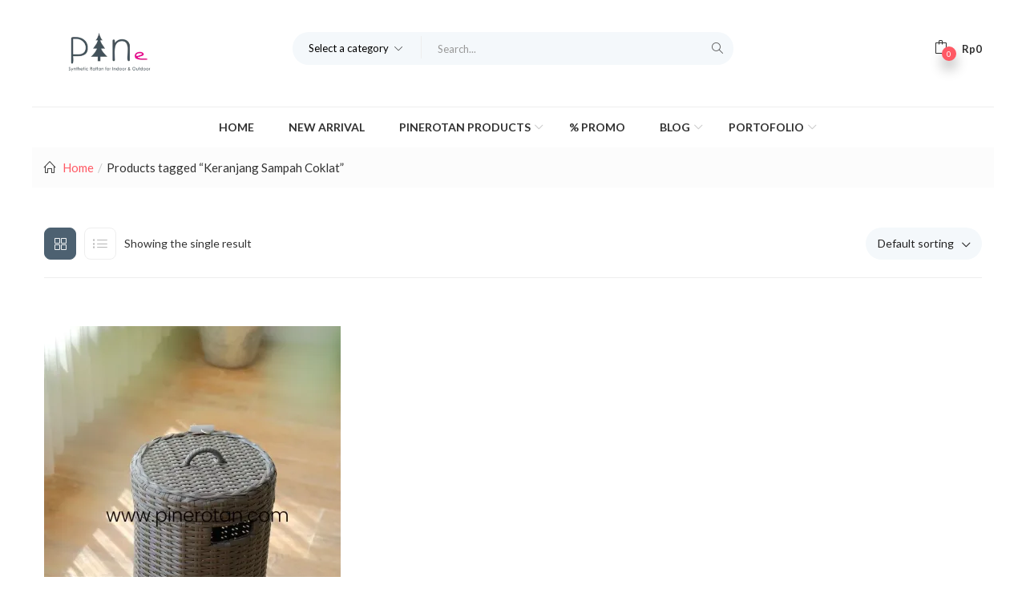

--- FILE ---
content_type: text/html; charset=UTF-8
request_url: https://pinerotan.com/product-tag/keranjang-sampah-coklat/
body_size: 33106
content:
<!DOCTYPE html>
<html lang="en-US" class="no-js">
<head>
	<meta charset="UTF-8">
	<meta name="viewport" content="width=device-width">
	<link rel="profile" href="http://gmpg.org/xfn/11">
	<link rel="pingback" href="https://pinerotan.com/xmlrpc.php">

	<meta name='robots' content='index, follow, max-image-preview:large, max-snippet:-1, max-video-preview:-1' />
	<style>img:is([sizes="auto" i], [sizes^="auto," i]) { contain-intrinsic-size: 3000px 1500px }</style>
	<script>window._wca = window._wca || [];</script>

	<!-- This site is optimized with the Yoast SEO plugin v26.7 - https://yoast.com/wordpress/plugins/seo/ -->
	<title>Keranjang Sampah Coklat Archives - Pinerotan</title>
	<link rel="canonical" href="https://pinerotan.com/product-tag/keranjang-sampah-coklat/" />
	<meta property="og:locale" content="en_US" />
	<meta property="og:type" content="article" />
	<meta property="og:title" content="Keranjang Sampah Coklat Archives - Pinerotan" />
	<meta property="og:url" content="https://pinerotan.com/product-tag/keranjang-sampah-coklat/" />
	<meta property="og:site_name" content="Pinerotan" />
	<meta name="twitter:card" content="summary_large_image" />
	<script type="application/ld+json" class="yoast-schema-graph">{"@context":"https://schema.org","@graph":[{"@type":"CollectionPage","@id":"https://pinerotan.com/product-tag/keranjang-sampah-coklat/","url":"https://pinerotan.com/product-tag/keranjang-sampah-coklat/","name":"Keranjang Sampah Coklat Archives - Pinerotan","isPartOf":{"@id":"https://pinerotan.com/#website"},"primaryImageOfPage":{"@id":"https://pinerotan.com/product-tag/keranjang-sampah-coklat/#primaryimage"},"image":{"@id":"https://pinerotan.com/product-tag/keranjang-sampah-coklat/#primaryimage"},"thumbnailUrl":"https://i0.wp.com/pinerotan.com/wp-content/uploads/2022/08/Keranjang-Bulat-Sampah-Bali.jpg?fit=1080%2C1080&ssl=1","breadcrumb":{"@id":"https://pinerotan.com/product-tag/keranjang-sampah-coklat/#breadcrumb"},"inLanguage":"en-US"},{"@type":"ImageObject","inLanguage":"en-US","@id":"https://pinerotan.com/product-tag/keranjang-sampah-coklat/#primaryimage","url":"https://i0.wp.com/pinerotan.com/wp-content/uploads/2022/08/Keranjang-Bulat-Sampah-Bali.jpg?fit=1080%2C1080&ssl=1","contentUrl":"https://i0.wp.com/pinerotan.com/wp-content/uploads/2022/08/Keranjang-Bulat-Sampah-Bali.jpg?fit=1080%2C1080&ssl=1","width":1080,"height":1080,"caption":"Keranjang Bulat Sampah Bali - Bali Basket Bulat"},{"@type":"BreadcrumbList","@id":"https://pinerotan.com/product-tag/keranjang-sampah-coklat/#breadcrumb","itemListElement":[{"@type":"ListItem","position":1,"name":"Home","item":"https://pinerotan.com/"},{"@type":"ListItem","position":2,"name":"Keranjang Sampah Coklat"}]},{"@type":"WebSite","@id":"https://pinerotan.com/#website","url":"https://pinerotan.com/","name":"Pinerotan","description":"Produsen Furniture Rotan Sintetis Premium","publisher":{"@id":"https://pinerotan.com/#organization"},"potentialAction":[{"@type":"SearchAction","target":{"@type":"EntryPoint","urlTemplate":"https://pinerotan.com/?s={search_term_string}"},"query-input":{"@type":"PropertyValueSpecification","valueRequired":true,"valueName":"search_term_string"}}],"inLanguage":"en-US"},{"@type":"Organization","@id":"https://pinerotan.com/#organization","name":"Pine Rotan","url":"https://pinerotan.com/","logo":{"@type":"ImageObject","inLanguage":"en-US","@id":"https://pinerotan.com/#/schema/logo/image/","url":"https://pinerotan.com/wp-content/uploads/2021/02/logo.png","contentUrl":"https://pinerotan.com/wp-content/uploads/2021/02/logo.png","width":2000,"height":2000,"caption":"Pine Rotan"},"image":{"@id":"https://pinerotan.com/#/schema/logo/image/"}}]}</script>
	<!-- / Yoast SEO plugin. -->


<link rel='dns-prefetch' href='//stats.wp.com' />
<link rel='dns-prefetch' href='//fonts.googleapis.com' />
<link rel='preconnect' href='//i0.wp.com' />
<link rel="alternate" type="application/rss+xml" title="Pinerotan &raquo; Feed" href="https://pinerotan.com/feed/" />
<link rel="alternate" type="application/rss+xml" title="Pinerotan &raquo; Comments Feed" href="https://pinerotan.com/comments/feed/" />
<link rel="alternate" type="application/rss+xml" title="Pinerotan &raquo; Keranjang Sampah Coklat Tag Feed" href="https://pinerotan.com/product-tag/keranjang-sampah-coklat/feed/" />
<script type="text/javascript">
/* <![CDATA[ */
window._wpemojiSettings = {"baseUrl":"https:\/\/s.w.org\/images\/core\/emoji\/16.0.1\/72x72\/","ext":".png","svgUrl":"https:\/\/s.w.org\/images\/core\/emoji\/16.0.1\/svg\/","svgExt":".svg","source":{"concatemoji":"https:\/\/pinerotan.com\/wp-includes\/js\/wp-emoji-release.min.js?ver=6.8.3"}};
/*! This file is auto-generated */
!function(s,n){var o,i,e;function c(e){try{var t={supportTests:e,timestamp:(new Date).valueOf()};sessionStorage.setItem(o,JSON.stringify(t))}catch(e){}}function p(e,t,n){e.clearRect(0,0,e.canvas.width,e.canvas.height),e.fillText(t,0,0);var t=new Uint32Array(e.getImageData(0,0,e.canvas.width,e.canvas.height).data),a=(e.clearRect(0,0,e.canvas.width,e.canvas.height),e.fillText(n,0,0),new Uint32Array(e.getImageData(0,0,e.canvas.width,e.canvas.height).data));return t.every(function(e,t){return e===a[t]})}function u(e,t){e.clearRect(0,0,e.canvas.width,e.canvas.height),e.fillText(t,0,0);for(var n=e.getImageData(16,16,1,1),a=0;a<n.data.length;a++)if(0!==n.data[a])return!1;return!0}function f(e,t,n,a){switch(t){case"flag":return n(e,"\ud83c\udff3\ufe0f\u200d\u26a7\ufe0f","\ud83c\udff3\ufe0f\u200b\u26a7\ufe0f")?!1:!n(e,"\ud83c\udde8\ud83c\uddf6","\ud83c\udde8\u200b\ud83c\uddf6")&&!n(e,"\ud83c\udff4\udb40\udc67\udb40\udc62\udb40\udc65\udb40\udc6e\udb40\udc67\udb40\udc7f","\ud83c\udff4\u200b\udb40\udc67\u200b\udb40\udc62\u200b\udb40\udc65\u200b\udb40\udc6e\u200b\udb40\udc67\u200b\udb40\udc7f");case"emoji":return!a(e,"\ud83e\udedf")}return!1}function g(e,t,n,a){var r="undefined"!=typeof WorkerGlobalScope&&self instanceof WorkerGlobalScope?new OffscreenCanvas(300,150):s.createElement("canvas"),o=r.getContext("2d",{willReadFrequently:!0}),i=(o.textBaseline="top",o.font="600 32px Arial",{});return e.forEach(function(e){i[e]=t(o,e,n,a)}),i}function t(e){var t=s.createElement("script");t.src=e,t.defer=!0,s.head.appendChild(t)}"undefined"!=typeof Promise&&(o="wpEmojiSettingsSupports",i=["flag","emoji"],n.supports={everything:!0,everythingExceptFlag:!0},e=new Promise(function(e){s.addEventListener("DOMContentLoaded",e,{once:!0})}),new Promise(function(t){var n=function(){try{var e=JSON.parse(sessionStorage.getItem(o));if("object"==typeof e&&"number"==typeof e.timestamp&&(new Date).valueOf()<e.timestamp+604800&&"object"==typeof e.supportTests)return e.supportTests}catch(e){}return null}();if(!n){if("undefined"!=typeof Worker&&"undefined"!=typeof OffscreenCanvas&&"undefined"!=typeof URL&&URL.createObjectURL&&"undefined"!=typeof Blob)try{var e="postMessage("+g.toString()+"("+[JSON.stringify(i),f.toString(),p.toString(),u.toString()].join(",")+"));",a=new Blob([e],{type:"text/javascript"}),r=new Worker(URL.createObjectURL(a),{name:"wpTestEmojiSupports"});return void(r.onmessage=function(e){c(n=e.data),r.terminate(),t(n)})}catch(e){}c(n=g(i,f,p,u))}t(n)}).then(function(e){for(var t in e)n.supports[t]=e[t],n.supports.everything=n.supports.everything&&n.supports[t],"flag"!==t&&(n.supports.everythingExceptFlag=n.supports.everythingExceptFlag&&n.supports[t]);n.supports.everythingExceptFlag=n.supports.everythingExceptFlag&&!n.supports.flag,n.DOMReady=!1,n.readyCallback=function(){n.DOMReady=!0}}).then(function(){return e}).then(function(){var e;n.supports.everything||(n.readyCallback(),(e=n.source||{}).concatemoji?t(e.concatemoji):e.wpemoji&&e.twemoji&&(t(e.twemoji),t(e.wpemoji)))}))}((window,document),window._wpemojiSettings);
/* ]]> */
</script>
<link rel='stylesheet' id='all-css-27fc2b303ce2c01eaf571f8b42a03caf' href='https://pinerotan.com/wp-content/boost-cache/static/17cdb66461.min.css' type='text/css' media='all' />
<style id='rs-plugin-settings-inline-css'>
#rs-demo-id {}
</style>
<style id='woocommerce-layout-inline-css'>

	.infinite-scroll .woocommerce-pagination {
		display: none;
	}
</style>
<style id='woo-variation-swatches-inline-css'>
:root {
--wvs-tick:url("data:image/svg+xml;utf8,%3Csvg filter='drop-shadow(0px 0px 2px rgb(0 0 0 / .8))' xmlns='http://www.w3.org/2000/svg'  viewBox='0 0 30 30'%3E%3Cpath fill='none' stroke='%23ffffff' stroke-linecap='round' stroke-linejoin='round' stroke-width='4' d='M4 16L11 23 27 7'/%3E%3C/svg%3E");

--wvs-cross:url("data:image/svg+xml;utf8,%3Csvg filter='drop-shadow(0px 0px 5px rgb(255 255 255 / .6))' xmlns='http://www.w3.org/2000/svg' width='72px' height='72px' viewBox='0 0 24 24'%3E%3Cpath fill='none' stroke='%23ff0000' stroke-linecap='round' stroke-width='0.6' d='M5 5L19 19M19 5L5 19'/%3E%3C/svg%3E");
--wvs-single-product-item-width:30px;
--wvs-single-product-item-height:30px;
--wvs-single-product-item-font-size:16px}
</style>
<style id='puca-template-inline-css'>
:root {--tb-theme-color: #ff5964;--tb-theme-color-hover: #d84b55;--tb-theme-color-second: #4d6171;}:root {--tb-text-primary-font: Lato, sans-serif;--tb-text-second-font: Nunito, sans-serif;}/* Woocommerce Breadcrumbs */.site-header .logo img {max-width: 160px;}.site-header .logo img {padding-top: -15px;padding-right: 0;padding-bottom: -10px;padding-left: 0;}@media (max-width: 1024px) {/* Limit logo image height for tablets according to tablets header height */.logo-tablet a img {max-width: 160px;}.logo-tablet a img {padding-top: 0;padding-right: 0;padding-bottom: 0;padding-left: 0;}}@media (max-width: 768px) {/* Limit logo image height for mobile according to mobile header height */.mobile-logo a img {max-width: 90px;}.mobile-logo a img {padding-top: 10px;padding-right: 0;padding-bottom: 5px;padding-left: 0;}}/* Custom CSS */.youtube-responsive-container {position:relative;padding-bottom:56.25%;padding-top:30px;height:0;overflow:hidden;}.youtube-responsive-container iframe, .youtube-responsive-container object, .youtube-responsive-container embed {position:absolute;top:0;left:0;width:100%;height:100%;}@media (max-width: 480px) { #sendbtn {letter-spacing: 0;border: 1px solid #4d6171 !important;text-align: center;margin-top: 5px;opacity: 1;text-transform: none;background: #fff;display: inline-block;font-size: 13px;border-radius: 23px;-webkit-border-radius: 23px;-moz-border-radius: 23px;-ms-border-radius: 23px;-o-border-radius: 23px;-webkit-transition: all .4s,width 2s;-o-transition: all .4s,width 2s;transition: all .4s,width 2s;font-weight: normal;font-family: "Nunito",sans-serif;line-height: initial;}.product-block:not(.list) .group-buttons{text-align: center;} }
</style>
<link rel='stylesheet' id='only-screen-and-max-width-768px-css-cac56018b50a0f07e9b4630add58b5c5' href='https://pinerotan.com/wp-content/boost-cache/static/2c6d0d16df.min.css' type='text/css' media='only screen and (max-width: 768px)' />
<link rel='stylesheet' id='dashicons-css' href='https://pinerotan.com/wp-includes/css/dashicons.min.css?ver=6.8.3' media='all' />
<style id='wp-emoji-styles-inline-css'>

	img.wp-smiley, img.emoji {
		display: inline !important;
		border: none !important;
		box-shadow: none !important;
		height: 1em !important;
		width: 1em !important;
		margin: 0 0.07em !important;
		vertical-align: -0.1em !important;
		background: none !important;
		padding: 0 !important;
	}
</style>
<style id='classic-theme-styles-inline-css'>
/*! This file is auto-generated */
.wp-block-button__link{color:#fff;background-color:#32373c;border-radius:9999px;box-shadow:none;text-decoration:none;padding:calc(.667em + 2px) calc(1.333em + 2px);font-size:1.125em}.wp-block-file__button{background:#32373c;color:#fff;text-decoration:none}
</style>
<style id='jetpack-sharing-buttons-style-inline-css'>
.jetpack-sharing-buttons__services-list{display:flex;flex-direction:row;flex-wrap:wrap;gap:0;list-style-type:none;margin:5px;padding:0}.jetpack-sharing-buttons__services-list.has-small-icon-size{font-size:12px}.jetpack-sharing-buttons__services-list.has-normal-icon-size{font-size:16px}.jetpack-sharing-buttons__services-list.has-large-icon-size{font-size:24px}.jetpack-sharing-buttons__services-list.has-huge-icon-size{font-size:36px}@media print{.jetpack-sharing-buttons__services-list{display:none!important}}.editor-styles-wrapper .wp-block-jetpack-sharing-buttons{gap:0;padding-inline-start:0}ul.jetpack-sharing-buttons__services-list.has-background{padding:1.25em 2.375em}
</style>
<style id='global-styles-inline-css'>
:root{--wp--preset--aspect-ratio--square: 1;--wp--preset--aspect-ratio--4-3: 4/3;--wp--preset--aspect-ratio--3-4: 3/4;--wp--preset--aspect-ratio--3-2: 3/2;--wp--preset--aspect-ratio--2-3: 2/3;--wp--preset--aspect-ratio--16-9: 16/9;--wp--preset--aspect-ratio--9-16: 9/16;--wp--preset--color--black: #000000;--wp--preset--color--cyan-bluish-gray: #abb8c3;--wp--preset--color--white: #ffffff;--wp--preset--color--pale-pink: #f78da7;--wp--preset--color--vivid-red: #cf2e2e;--wp--preset--color--luminous-vivid-orange: #ff6900;--wp--preset--color--luminous-vivid-amber: #fcb900;--wp--preset--color--light-green-cyan: #7bdcb5;--wp--preset--color--vivid-green-cyan: #00d084;--wp--preset--color--pale-cyan-blue: #8ed1fc;--wp--preset--color--vivid-cyan-blue: #0693e3;--wp--preset--color--vivid-purple: #9b51e0;--wp--preset--gradient--vivid-cyan-blue-to-vivid-purple: linear-gradient(135deg,rgba(6,147,227,1) 0%,rgb(155,81,224) 100%);--wp--preset--gradient--light-green-cyan-to-vivid-green-cyan: linear-gradient(135deg,rgb(122,220,180) 0%,rgb(0,208,130) 100%);--wp--preset--gradient--luminous-vivid-amber-to-luminous-vivid-orange: linear-gradient(135deg,rgba(252,185,0,1) 0%,rgba(255,105,0,1) 100%);--wp--preset--gradient--luminous-vivid-orange-to-vivid-red: linear-gradient(135deg,rgba(255,105,0,1) 0%,rgb(207,46,46) 100%);--wp--preset--gradient--very-light-gray-to-cyan-bluish-gray: linear-gradient(135deg,rgb(238,238,238) 0%,rgb(169,184,195) 100%);--wp--preset--gradient--cool-to-warm-spectrum: linear-gradient(135deg,rgb(74,234,220) 0%,rgb(151,120,209) 20%,rgb(207,42,186) 40%,rgb(238,44,130) 60%,rgb(251,105,98) 80%,rgb(254,248,76) 100%);--wp--preset--gradient--blush-light-purple: linear-gradient(135deg,rgb(255,206,236) 0%,rgb(152,150,240) 100%);--wp--preset--gradient--blush-bordeaux: linear-gradient(135deg,rgb(254,205,165) 0%,rgb(254,45,45) 50%,rgb(107,0,62) 100%);--wp--preset--gradient--luminous-dusk: linear-gradient(135deg,rgb(255,203,112) 0%,rgb(199,81,192) 50%,rgb(65,88,208) 100%);--wp--preset--gradient--pale-ocean: linear-gradient(135deg,rgb(255,245,203) 0%,rgb(182,227,212) 50%,rgb(51,167,181) 100%);--wp--preset--gradient--electric-grass: linear-gradient(135deg,rgb(202,248,128) 0%,rgb(113,206,126) 100%);--wp--preset--gradient--midnight: linear-gradient(135deg,rgb(2,3,129) 0%,rgb(40,116,252) 100%);--wp--preset--font-size--small: 13px;--wp--preset--font-size--medium: 20px;--wp--preset--font-size--large: 36px;--wp--preset--font-size--x-large: 42px;--wp--preset--spacing--20: 0.44rem;--wp--preset--spacing--30: 0.67rem;--wp--preset--spacing--40: 1rem;--wp--preset--spacing--50: 1.5rem;--wp--preset--spacing--60: 2.25rem;--wp--preset--spacing--70: 3.38rem;--wp--preset--spacing--80: 5.06rem;--wp--preset--shadow--natural: 6px 6px 9px rgba(0, 0, 0, 0.2);--wp--preset--shadow--deep: 12px 12px 50px rgba(0, 0, 0, 0.4);--wp--preset--shadow--sharp: 6px 6px 0px rgba(0, 0, 0, 0.2);--wp--preset--shadow--outlined: 6px 6px 0px -3px rgba(255, 255, 255, 1), 6px 6px rgba(0, 0, 0, 1);--wp--preset--shadow--crisp: 6px 6px 0px rgba(0, 0, 0, 1);}:where(.is-layout-flex){gap: 0.5em;}:where(.is-layout-grid){gap: 0.5em;}body .is-layout-flex{display: flex;}.is-layout-flex{flex-wrap: wrap;align-items: center;}.is-layout-flex > :is(*, div){margin: 0;}body .is-layout-grid{display: grid;}.is-layout-grid > :is(*, div){margin: 0;}:where(.wp-block-columns.is-layout-flex){gap: 2em;}:where(.wp-block-columns.is-layout-grid){gap: 2em;}:where(.wp-block-post-template.is-layout-flex){gap: 1.25em;}:where(.wp-block-post-template.is-layout-grid){gap: 1.25em;}.has-black-color{color: var(--wp--preset--color--black) !important;}.has-cyan-bluish-gray-color{color: var(--wp--preset--color--cyan-bluish-gray) !important;}.has-white-color{color: var(--wp--preset--color--white) !important;}.has-pale-pink-color{color: var(--wp--preset--color--pale-pink) !important;}.has-vivid-red-color{color: var(--wp--preset--color--vivid-red) !important;}.has-luminous-vivid-orange-color{color: var(--wp--preset--color--luminous-vivid-orange) !important;}.has-luminous-vivid-amber-color{color: var(--wp--preset--color--luminous-vivid-amber) !important;}.has-light-green-cyan-color{color: var(--wp--preset--color--light-green-cyan) !important;}.has-vivid-green-cyan-color{color: var(--wp--preset--color--vivid-green-cyan) !important;}.has-pale-cyan-blue-color{color: var(--wp--preset--color--pale-cyan-blue) !important;}.has-vivid-cyan-blue-color{color: var(--wp--preset--color--vivid-cyan-blue) !important;}.has-vivid-purple-color{color: var(--wp--preset--color--vivid-purple) !important;}.has-black-background-color{background-color: var(--wp--preset--color--black) !important;}.has-cyan-bluish-gray-background-color{background-color: var(--wp--preset--color--cyan-bluish-gray) !important;}.has-white-background-color{background-color: var(--wp--preset--color--white) !important;}.has-pale-pink-background-color{background-color: var(--wp--preset--color--pale-pink) !important;}.has-vivid-red-background-color{background-color: var(--wp--preset--color--vivid-red) !important;}.has-luminous-vivid-orange-background-color{background-color: var(--wp--preset--color--luminous-vivid-orange) !important;}.has-luminous-vivid-amber-background-color{background-color: var(--wp--preset--color--luminous-vivid-amber) !important;}.has-light-green-cyan-background-color{background-color: var(--wp--preset--color--light-green-cyan) !important;}.has-vivid-green-cyan-background-color{background-color: var(--wp--preset--color--vivid-green-cyan) !important;}.has-pale-cyan-blue-background-color{background-color: var(--wp--preset--color--pale-cyan-blue) !important;}.has-vivid-cyan-blue-background-color{background-color: var(--wp--preset--color--vivid-cyan-blue) !important;}.has-vivid-purple-background-color{background-color: var(--wp--preset--color--vivid-purple) !important;}.has-black-border-color{border-color: var(--wp--preset--color--black) !important;}.has-cyan-bluish-gray-border-color{border-color: var(--wp--preset--color--cyan-bluish-gray) !important;}.has-white-border-color{border-color: var(--wp--preset--color--white) !important;}.has-pale-pink-border-color{border-color: var(--wp--preset--color--pale-pink) !important;}.has-vivid-red-border-color{border-color: var(--wp--preset--color--vivid-red) !important;}.has-luminous-vivid-orange-border-color{border-color: var(--wp--preset--color--luminous-vivid-orange) !important;}.has-luminous-vivid-amber-border-color{border-color: var(--wp--preset--color--luminous-vivid-amber) !important;}.has-light-green-cyan-border-color{border-color: var(--wp--preset--color--light-green-cyan) !important;}.has-vivid-green-cyan-border-color{border-color: var(--wp--preset--color--vivid-green-cyan) !important;}.has-pale-cyan-blue-border-color{border-color: var(--wp--preset--color--pale-cyan-blue) !important;}.has-vivid-cyan-blue-border-color{border-color: var(--wp--preset--color--vivid-cyan-blue) !important;}.has-vivid-purple-border-color{border-color: var(--wp--preset--color--vivid-purple) !important;}.has-vivid-cyan-blue-to-vivid-purple-gradient-background{background: var(--wp--preset--gradient--vivid-cyan-blue-to-vivid-purple) !important;}.has-light-green-cyan-to-vivid-green-cyan-gradient-background{background: var(--wp--preset--gradient--light-green-cyan-to-vivid-green-cyan) !important;}.has-luminous-vivid-amber-to-luminous-vivid-orange-gradient-background{background: var(--wp--preset--gradient--luminous-vivid-amber-to-luminous-vivid-orange) !important;}.has-luminous-vivid-orange-to-vivid-red-gradient-background{background: var(--wp--preset--gradient--luminous-vivid-orange-to-vivid-red) !important;}.has-very-light-gray-to-cyan-bluish-gray-gradient-background{background: var(--wp--preset--gradient--very-light-gray-to-cyan-bluish-gray) !important;}.has-cool-to-warm-spectrum-gradient-background{background: var(--wp--preset--gradient--cool-to-warm-spectrum) !important;}.has-blush-light-purple-gradient-background{background: var(--wp--preset--gradient--blush-light-purple) !important;}.has-blush-bordeaux-gradient-background{background: var(--wp--preset--gradient--blush-bordeaux) !important;}.has-luminous-dusk-gradient-background{background: var(--wp--preset--gradient--luminous-dusk) !important;}.has-pale-ocean-gradient-background{background: var(--wp--preset--gradient--pale-ocean) !important;}.has-electric-grass-gradient-background{background: var(--wp--preset--gradient--electric-grass) !important;}.has-midnight-gradient-background{background: var(--wp--preset--gradient--midnight) !important;}.has-small-font-size{font-size: var(--wp--preset--font-size--small) !important;}.has-medium-font-size{font-size: var(--wp--preset--font-size--medium) !important;}.has-large-font-size{font-size: var(--wp--preset--font-size--large) !important;}.has-x-large-font-size{font-size: var(--wp--preset--font-size--x-large) !important;}
:where(.wp-block-post-template.is-layout-flex){gap: 1.25em;}:where(.wp-block-post-template.is-layout-grid){gap: 1.25em;}
:where(.wp-block-columns.is-layout-flex){gap: 2em;}:where(.wp-block-columns.is-layout-grid){gap: 2em;}
:root :where(.wp-block-pullquote){font-size: 1.5em;line-height: 1.6;}
</style>
<style id='woocommerce-inline-inline-css'>
.woocommerce form .form-row .required { visibility: visible; }
</style>
<link rel='stylesheet' id='puca-theme-fonts-css' href='https://fonts.googleapis.com/css?family=Lato:400,700,900%7CNunito:200,400,600,700,800,900&#038;subset=latin%2Clatin-ext&#038;display=swap' media='all' />
<!--n2css--><!--n2js--><script type="text/javascript" src="https://pinerotan.com/wp-includes/js/jquery/jquery.min.js?ver=3.7.1" id="jquery-core-js"></script>
<script type='text/javascript' src='https://pinerotan.com/wp-content/boost-cache/static/5603439d6c.min.js'></script>
<script type="text/javascript" src="https://pinerotan.com/wp-includes/js/dist/i18n.min.js?ver=5e580eb46a90c2b997e6" id="wp-i18n-js"></script>
<script type="text/javascript" id="wp-i18n-js-after">
/* <![CDATA[ */
wp.i18n.setLocaleData( { 'text direction\u0004ltr': [ 'ltr' ] } );
/* ]]> */
</script>
<script type="text/javascript" src="https://pinerotan.com/wp-content/plugins/dokan-lite/assets/vendors/izimodal/iziModal.min.js?ver=4.2.7" id="dokan-modal-js"></script>
<script type="text/javascript" src="https://pinerotan.com/wp-content/plugins/dokan-lite/assets/vendors/sweetalert2/sweetalert2.all.min.js?ver=1768640084" id="dokan-sweetalert2-js"></script>
<script type="text/javascript" src="https://pinerotan.com/wp-includes/js/dist/vendor/moment.min.js?ver=2.30.1" id="moment-js"></script>
<script type="text/javascript" id="moment-js-after">
/* <![CDATA[ */
moment.updateLocale( 'en_US', {"months":["January","February","March","April","May","June","July","August","September","October","November","December"],"monthsShort":["Jan","Feb","Mar","Apr","May","Jun","Jul","Aug","Sep","Oct","Nov","Dec"],"weekdays":["Sunday","Monday","Tuesday","Wednesday","Thursday","Friday","Saturday"],"weekdaysShort":["Sun","Mon","Tue","Wed","Thu","Fri","Sat"],"week":{"dow":1},"longDateFormat":{"LT":"g:i a","LTS":null,"L":null,"LL":"F j, Y","LLL":"F j, Y g:i a","LLLL":null}} );
/* ]]> */
</script>
<script type="text/javascript" id="dokan-util-helper-js-extra">
/* <![CDATA[ */
var dokan_helper = {"i18n_date_format":"F j, Y","i18n_time_format":"g:i a","week_starts_day":"1","reverse_withdrawal":{"enabled":false},"timepicker_locale":{"am":"am","pm":"pm","AM":"AM","PM":"PM","hr":"hr","hrs":"hrs","mins":"mins"},"daterange_picker_local":{"toLabel":"To","firstDay":1,"fromLabel":"From","separator":" - ","weekLabel":"W","applyLabel":"Apply","cancelLabel":"Clear","customRangeLabel":"Custom","daysOfWeek":["Su","Mo","Tu","We","Th","Fr","Sa"],"monthNames":["January","February","March","April","May","June","July","August","September","October","November","December"]},"sweetalert_local":{"cancelButtonText":"Cancel","closeButtonText":"Close","confirmButtonText":"OK","denyButtonText":"No","closeButtonAriaLabel":"Close this dialog"}};
var dokan = {"ajaxurl":"https:\/\/pinerotan.com\/wp-admin\/admin-ajax.php","nonce":"f0a125ba26","order_nonce":"c967419611","product_edit_nonce":"1b39dc4436","ajax_loader":"https:\/\/pinerotan.com\/wp-content\/plugins\/dokan-lite\/assets\/images\/ajax-loader.gif","seller":{"available":"Available","notAvailable":"Not Available"},"delete_confirm":"Are you sure?","wrong_message":"Something went wrong. Please try again.","vendor_percentage":"","commission_type":"","rounding_precision":"6","mon_decimal_point":".","currency_format_num_decimals":"0","currency_format_symbol":"Rp","currency_format_decimal_sep":".","currency_format_thousand_sep":".","currency_format":"%s%v","round_at_subtotal":"no","product_types":["simple"],"loading_img":"https:\/\/pinerotan.com\/wp-content\/plugins\/dokan-lite\/assets\/images\/loading.gif","store_product_search_nonce":"394febce0c","i18n_download_permission":"Are you sure you want to revoke access to this download?","i18n_download_access":"Could not grant access - the user may already have permission for this file or billing email is not set. Ensure the billing email is set, and the order has been saved.","maximum_tags_select_length":"-1","modal_header_color":"var(--dokan-button-background-color, #7047EB)","rest":{"root":"https:\/\/pinerotan.com\/wp-json\/","nonce":"a7d8ad0cfc","version":"dokan\/v1"},"api":null,"libs":[],"routeComponents":{"default":null},"routes":[],"urls":{"assetsUrl":"https:\/\/pinerotan.com\/wp-content\/plugins\/dokan-lite\/assets","dashboardUrl":"https:\/\/pinerotan.com\/dashboard\/?path=%2Fanalytics%2FOverview","storeUrl":""}};
/* ]]> */
</script>
<script type="text/javascript" src="https://pinerotan.com/wp-content/plugins/dokan-lite/assets/js/helper.js?ver=1768640084" id="dokan-util-helper-js"></script>
<script type="text/javascript" id="wc-add-to-cart-js-extra">
/* <![CDATA[ */
var wc_add_to_cart_params = {"ajax_url":"\/wp-admin\/admin-ajax.php","wc_ajax_url":"\/?wc-ajax=%%endpoint%%","i18n_view_cart":"View cart","cart_url":"https:\/\/pinerotan.com\/cart\/","is_cart":"","cart_redirect_after_add":"no"};
/* ]]> */
</script>
<script type="text/javascript" id="woocommerce-js-extra">
/* <![CDATA[ */
var woocommerce_params = {"ajax_url":"\/wp-admin\/admin-ajax.php","wc_ajax_url":"\/?wc-ajax=%%endpoint%%","i18n_password_show":"Show password","i18n_password_hide":"Hide password"};
/* ]]> */
</script>
<script type='text/javascript' src='https://pinerotan.com/wp-content/boost-cache/static/ae47afc913.min.js'></script>
<script type="text/javascript" src="https://stats.wp.com/s-202603.js" id="woocommerce-analytics-js" defer="defer" data-wp-strategy="defer"></script>
<script type='text/javascript' src='https://pinerotan.com/wp-content/plugins/pixel-manager-for-woocommerce/admin/pixels/js/pixel-manager.js?m=1767006052'></script>
<link rel="https://api.w.org/" href="https://pinerotan.com/wp-json/" /><link rel="alternate" title="JSON" type="application/json" href="https://pinerotan.com/wp-json/wp/v2/product_tag/685" /><link rel="EditURI" type="application/rsd+xml" title="RSD" href="https://pinerotan.com/xmlrpc.php?rsd" />
<meta name="generator" content="WordPress 6.8.3" />
<meta name="generator" content="WooCommerce 10.4.3" />
<!-- start Simple Custom CSS and JS -->
<meta name="facebook-domain-verification" content="1lkjl46ecxgdyc52rsd4xgafx829ld" /><!-- end Simple Custom CSS and JS -->
<!-- start Simple Custom CSS and JS -->
<!-- Google Tag Manager -->
<script>(function(w,d,s,l,i){w[l]=w[l]||[];w[l].push({'gtm.start':
new Date().getTime(),event:'gtm.js'});var f=d.getElementsByTagName(s)[0],
j=d.createElement(s),dl=l!='dataLayer'?'&l='+l:'';j.async=true;j.src=
'https://www.googletagmanager.com/gtm.js?id='+i+dl;f.parentNode.insertBefore(j,f);
})(window,document,'script','dataLayer','GTM-566BZMW');</script>
<!-- End Google Tag Manager -->
<!-- end Simple Custom CSS and JS -->
<!-- Google Tag Manager -->
<script>(function(w,d,s,l,i){w[l]=w[l]||[];w[l].push({'gtm.start':
new Date().getTime(),event:'gtm.js'});var f=d.getElementsByTagName(s)[0],
j=d.createElement(s),dl=l!='dataLayer'?'&l='+l:'';j.async=true;j.src=
'https://www.googletagmanager.com/gtm.js?id='+i+dl;f.parentNode.insertBefore(j,f);
})(window,document,'script','dataLayer','GTM-KVWZ26FF');</script>
<!-- End Google Tag Manager --><meta name="generator" content="Redux 4.5.10" />		<style>
			@media only screen and (min-width: 768px) {
				.wa-shop-button {
					display: none !important;
				}
			}
		</style>
			<style>
			#sendbtn,
			#sendbtn2,
			.wa-order-button,
			.gdpr_wa_button_input {
				background-color: rgba(37, 211, 102, 1) !important;
				color: rgba(255, 255, 255, 1) !important;
			}

			#sendbtn:hover,
			#sendbtn2:hover,
			.wa-order-button:hover,
			.gdpr_wa_button_input:hover {
				background-color: rgba(37, 211, 102, 1) !important;
				color: rgba(255, 255, 255, 1) !important;
			}
		</style>
		<style>
		#sendbtn,
		#sendbtn2,
		.wa-order-button,
		.gdpr_wa_button_input,
		a.wa-order-checkout,
		a.wa-order-thankyou,
		.shortcode_wa_button,
		.shortcode_wa_button_nt,
		.floating_button {
			-webkit-box-shadow: inset px px px px  !important;
			-moz-box-shadow: inset px px px px  !important;
			box-shadow: inset px px px px  !important;
		}

		#sendbtn:hover,
		#sendbtn2:hover,
		.wa-order-button:hover,
		.gdpr_wa_button_input:hover,
		a.wa-order-checkout:hover,
		a.wa-order-thankyou:hover,
		.shortcode_wa_button:hover,
		.shortcode_wa_button_nt:hover,
		.floating_button:hover {
			-webkit-box-shadow: inset px px px px  !important;
			-moz-box-shadow: inset px px px px  !important;
			box-shadow: inset px px px px  !important;
		}
	</style>
<style>
            .wa-order-button-under-atc,
            .wa-order-button-shortdesc,
            .wa-order-button-after-atc {
                margin: 8px px px px !important;
            }
        </style><style>
            .wa-order-button-under-atc,
            .wa-order-button-shortdesc,
            .wa-order-button {
                padding: px px px px !important;
            }
        </style>	<style>img#wpstats{display:none}</style>
			<noscript><style>.woocommerce-product-gallery{ opacity: 1 !important; }</style></noscript>
	<meta name="generator" content="Elementor 3.34.1; features: additional_custom_breakpoints; settings: css_print_method-external, google_font-enabled, font_display-auto">
<style type="text/css">.recentcomments a{display:inline !important;padding:0 !important;margin:0 !important;}</style>			<style>
				.e-con.e-parent:nth-of-type(n+4):not(.e-lazyloaded):not(.e-no-lazyload),
				.e-con.e-parent:nth-of-type(n+4):not(.e-lazyloaded):not(.e-no-lazyload) * {
					background-image: none !important;
				}
				@media screen and (max-height: 1024px) {
					.e-con.e-parent:nth-of-type(n+3):not(.e-lazyloaded):not(.e-no-lazyload),
					.e-con.e-parent:nth-of-type(n+3):not(.e-lazyloaded):not(.e-no-lazyload) * {
						background-image: none !important;
					}
				}
				@media screen and (max-height: 640px) {
					.e-con.e-parent:nth-of-type(n+2):not(.e-lazyloaded):not(.e-no-lazyload),
					.e-con.e-parent:nth-of-type(n+2):not(.e-lazyloaded):not(.e-no-lazyload) * {
						background-image: none !important;
					}
				}
			</style>
			<meta name="generator" content="Powered by Slider Revolution 6.3.9 - responsive, Mobile-Friendly Slider Plugin for WordPress with comfortable drag and drop interface." />
<link rel="icon" href="https://i0.wp.com/pinerotan.com/wp-content/uploads/2024/03/cropped-pine-rottan.png?fit=32%2C32&#038;ssl=1" sizes="32x32" />
<link rel="icon" href="https://i0.wp.com/pinerotan.com/wp-content/uploads/2024/03/cropped-pine-rottan.png?fit=192%2C192&#038;ssl=1" sizes="192x192" />
<link rel="apple-touch-icon" href="https://i0.wp.com/pinerotan.com/wp-content/uploads/2024/03/cropped-pine-rottan.png?fit=180%2C180&#038;ssl=1" />
<meta name="msapplication-TileImage" content="https://i0.wp.com/pinerotan.com/wp-content/uploads/2024/03/cropped-pine-rottan.png?fit=270%2C270&#038;ssl=1" />
<script type="text/javascript">function setREVStartSize(e){
			//window.requestAnimationFrame(function() {				 
				window.RSIW = window.RSIW===undefined ? window.innerWidth : window.RSIW;	
				window.RSIH = window.RSIH===undefined ? window.innerHeight : window.RSIH;	
				try {								
					var pw = document.getElementById(e.c).parentNode.offsetWidth,
						newh;
					pw = pw===0 || isNaN(pw) ? window.RSIW : pw;
					e.tabw = e.tabw===undefined ? 0 : parseInt(e.tabw);
					e.thumbw = e.thumbw===undefined ? 0 : parseInt(e.thumbw);
					e.tabh = e.tabh===undefined ? 0 : parseInt(e.tabh);
					e.thumbh = e.thumbh===undefined ? 0 : parseInt(e.thumbh);
					e.tabhide = e.tabhide===undefined ? 0 : parseInt(e.tabhide);
					e.thumbhide = e.thumbhide===undefined ? 0 : parseInt(e.thumbhide);
					e.mh = e.mh===undefined || e.mh=="" || e.mh==="auto" ? 0 : parseInt(e.mh,0);		
					if(e.layout==="fullscreen" || e.l==="fullscreen") 						
						newh = Math.max(e.mh,window.RSIH);					
					else{					
						e.gw = Array.isArray(e.gw) ? e.gw : [e.gw];
						for (var i in e.rl) if (e.gw[i]===undefined || e.gw[i]===0) e.gw[i] = e.gw[i-1];					
						e.gh = e.el===undefined || e.el==="" || (Array.isArray(e.el) && e.el.length==0)? e.gh : e.el;
						e.gh = Array.isArray(e.gh) ? e.gh : [e.gh];
						for (var i in e.rl) if (e.gh[i]===undefined || e.gh[i]===0) e.gh[i] = e.gh[i-1];
											
						var nl = new Array(e.rl.length),
							ix = 0,						
							sl;					
						e.tabw = e.tabhide>=pw ? 0 : e.tabw;
						e.thumbw = e.thumbhide>=pw ? 0 : e.thumbw;
						e.tabh = e.tabhide>=pw ? 0 : e.tabh;
						e.thumbh = e.thumbhide>=pw ? 0 : e.thumbh;					
						for (var i in e.rl) nl[i] = e.rl[i]<window.RSIW ? 0 : e.rl[i];
						sl = nl[0];									
						for (var i in nl) if (sl>nl[i] && nl[i]>0) { sl = nl[i]; ix=i;}															
						var m = pw>(e.gw[ix]+e.tabw+e.thumbw) ? 1 : (pw-(e.tabw+e.thumbw)) / (e.gw[ix]);					
						newh =  (e.gh[ix] * m) + (e.tabh + e.thumbh);
					}				
					if(window.rs_init_css===undefined) window.rs_init_css = document.head.appendChild(document.createElement("style"));					
					document.getElementById(e.c).height = newh+"px";
					window.rs_init_css.innerHTML += "#"+e.c+"_wrapper { height: "+newh+"px }";				
				} catch(e){
					console.log("Failure at Presize of Slider:" + e)
				}					   
			//});
		  };</script>
		<style type="text/css" id="wp-custom-css">
			body {
  padding: 0 40px 40px 40px !important;
}

#tbay-header.header-v8 .header-main {
  padding: 0;
}
		</style>
		    <script type="text/javascript" data-pagespeed-no-defer data-cfasync="false">
      var pmw_f_ajax_url = 'https://pinerotan.com/wp-admin/admin-ajax.php';
      window.PixelManagerOptions = window.PixelManagerOptions || [];
      window.PixelManagerOptions = {"generate_lead_from":"","google_ads_conversion":{"id":"","label":"","is_enable":false},"fb_conversion_api":{"is_enable":"1"},"google_ads_enhanced_conversion":{"is_enable":false},"google_ads_dynamic_remarketing":{"is_enable":false},"integration":{"exclude_tax_ordertotal":false,"exclude_shipping_ordertotal":false,"send_product_sku":false,"roles_exclude_tracking":""},"axeptio":{"project_id":"","is_enable":false,"cookies_version":"","cookies_consent_us":"","cookies_consent_uk":"","cookies_consent_cn":""},"google_analytics_4_pixel":{"pixel_id":"G-32K6XTHK7L","is_enable":"1"},"facebook_pixel":{"pixel_id":"182628463850286","is_enable":"1"},"pinterest_pixel":{"pixel_id":"","is_enable":false},"snapchat_pixel":{"pixel_id":"","is_enable":false},"bing_pixel":{"pixel_id":"","is_enable":false},"twitter_pixel":{"pixel_id":"","is_enable":false},"tiktok_pixel":{"pixel_id":"C7FS5H2GCKHAS5EFPGSG","is_enable":"1"},"user_ip":"3.140.188.98","version_free":true,"version":"2.1"};
      window.PixelManagerEventOptions = {"time":1768762768};
    </script>
      <!-- Google Tag Manager -->
<script>let ptm_gtm_container_id = 'GTM-P3DXNCNZ'; (function(w,d,s,l,i){w[l]=w[l]||[];w[l].push({'gtm.start':
new Date().getTime(),event:'gtm.js'});var f=d.getElementsByTagName(s)[0],
j=d.createElement(s),dl=l!='dataLayer'?'&l='+l:'';j.async=true;j.src=
'https://www.googletagmanager.com/gtm.js?id='+i+dl;f.parentNode.insertBefore(j,f);
})(window,document,'script','dataLayer',ptm_gtm_container_id);
document.addEventListener('DOMContentLoaded', function () {
  var noscriptElement = document.createElement('noscript');
  // Create a new iframe element for the GTM noscript tag
  var iframeElement = document.createElement('iframe');
  iframeElement.src = 'https://www.googletagmanager.com/ns.html?id='+ptm_gtm_container_id;
  iframeElement.height = '0';
  iframeElement.width = '0';
  iframeElement.style.display = 'none';
  // Append the iframe to the noscript element
  noscriptElement.appendChild(iframeElement);
  // Append the noscript element to the body
  document.body.insertBefore(noscriptElement, document.body.firstChild);
});
</script>
<!-- End Google Tag Manager -->
      <style id="puca_tbay_theme_options-dynamic-css" title="dynamic-css" class="redux-options-output">body{background-color:#ffffff;background-size:inherit;}</style>        <script type="text/javascript">
            var woof_is_permalink =1;

            var woof_shop_page = "";
        
            var woof_really_curr_tax = {};
            var woof_current_page_link = location.protocol + '//' + location.host + location.pathname;
            /*lets remove pagination from woof_current_page_link*/
            woof_current_page_link = woof_current_page_link.replace(/\page\/[0-9]+/, "");
                    var woof_link = 'https://pinerotan.com/wp-content/plugins/woocommerce-products-filter/';

                                woof_really_curr_tax = {term_id:685, taxonomy: "product_tag"};
                            </script>

                <script>

            var woof_ajaxurl = "https://pinerotan.com/wp-admin/admin-ajax.php";

            var woof_lang = {
                'orderby': "orderby",
                'date': "date",
                'perpage': "per page",
                'pricerange': "price range",
                'menu_order': "menu order",
                'popularity': "popularity",
                'rating': "rating",
                'price': "price low to high",
                'price-desc': "price high to low"
            };

            if (typeof woof_lang_custom == 'undefined') {
                var woof_lang_custom = {};/*!!important*/
            }


            var woof_is_mobile = 0;
        


            var woof_show_price_search_button = 0;
            var woof_show_price_search_type = 0;
        
            var woof_show_price_search_type = 1;

            var swoof_search_slug = "swoof";

        
            var icheck_skin = {};
                        icheck_skin = 'none';
        
            var is_woof_use_chosen =1;

        

            var woof_current_values = '[]';

            var woof_lang_loading = "Loading ...";

        
            var woof_lang_show_products_filter = "show products filter";
            var woof_lang_hide_products_filter = "hide products filter";
            var woof_lang_pricerange = "price range";

            var woof_use_beauty_scroll =0;

            var woof_autosubmit =1;
            var woof_ajaxurl = "https://pinerotan.com/wp-admin/admin-ajax.php";
            /*var woof_submit_link = "";*/
            var woof_is_ajax = 0;
            var woof_ajax_redraw = 0;
            var woof_ajax_page_num =1;
            var woof_ajax_first_done = false;
            var woof_checkboxes_slide_flag = true;


            /*toggles*/
            var woof_toggle_type = "text";

            var woof_toggle_closed_text = "-";
            var woof_toggle_opened_text = "+";

            var woof_toggle_closed_image = "https://pinerotan.com/wp-content/plugins/woocommerce-products-filter/img/plus3.png";
            var woof_toggle_opened_image = "https://pinerotan.com/wp-content/plugins/woocommerce-products-filter/img/minus3.png";


            /*indexes which can be displayed in red buttons panel*/
                    var woof_accept_array = ["min_price", "orderby", "perpage", "min_rating","product_brand","product_visibility","product_cat","product_tag","pa_color","pa_size","pa_variasi","pa_warna"];

                    /*for extensions*/
            var woof_ext_init_functions = null;
        

        
            var woof_overlay_skin = "default";

            jQuery(function () {
                try
                {
                    woof_current_values = jQuery.parseJSON(woof_current_values);
                } catch (e)
                {
                    woof_current_values = null;
                }
                if (woof_current_values == null || woof_current_values.length == 0) {
                    woof_current_values = {};
                }

            });

            function woof_js_after_ajax_done() {
                jQuery(document).trigger('woof_ajax_done');
                    }
        </script>
        </head>
<body class="archive tax-product_tag term-keranjang-sampah-coklat term-685 wp-theme-puca wp-child-theme-puca-child theme-puca woocommerce woocommerce-page woocommerce-no-js woo-variation-swatches wvs-behavior-blur wvs-theme-puca-child wvs-show-label wvs-tooltip skin-furniture v1  ajax_cart_popup tbay-body-mobile-product-two tbay-show-cart-mobile elementor-default elementor-kit-13 mobile-hidden-footer header-mobile-center dokan-theme-puca">
<!-- Google Tag Manager (noscript) -->
<noscript><iframe src="https://www.googletagmanager.com/ns.html?id=GTM-KVWZ26FF"
height="0" width="0" style="display:none;visibility:hidden"></iframe></noscript>
<!-- End Google Tag Manager (noscript) --><!-- start Simple Custom CSS and JS -->
<!-- Google Tag Manager (noscript) -->
<noscript><iframe src="https://www.googletagmanager.com/ns.html?id=GTM-566BZMW"
height="0" width="0" style="display:none;visibility:hidden"></iframe></noscript>
<!-- End Google Tag Manager (noscript) -->
<!-- end Simple Custom CSS and JS -->
<div id="wrapper-container" class="wrapper-container v1">


	 
	  

	  

<div id="tbay-mobile-smartmenu" data-themes="theme-light" data-enablesocial="1" data-socialjsons="[{'icon':'fa fa-facebook','url':'#'},{'icon':'fa fa-instagram','url':'#'},{'icon':'fa fa-twitter','url':'#'},{'icon':'fa fa-google-plus','url':'#'}]" data-enableeffects="1" data-effectspanels="no-effect" data-effectslistitems="fx-listitems-fade" data-counters="0" data-title="Menu" data-enablesearch="1" data-textsearch="Search in menu..." data-searchnoresults="No results found." data-searchsplash="What are you looking for? &lt;/br&gt; Start typing to search the menu." class="tbay-mmenu hidden-lg hidden-md v1"> 
    <div class="tbay-offcanvas-body">

        <nav id="tbay-mobile-menu-navbar" class="menu navbar navbar-offcanvas navbar-static">
            <div id="main-mobile-menu-mmenu" class="menu-main-menu-container"><ul id="main-mobile-menu-mmenu-wrapper" class="menu" data-id="main-menu"><li id="menu-item-7996" class=" menu-item menu-item-type-custom menu-item-object-custom menu-item-home  menu-item-7996"><a href="https://pinerotan.com/">Home</a></li>
<li id="menu-item-7994" class=" menu-item menu-item-type-custom menu-item-object-custom  menu-item-7994"><a href="https://pinerotan.com/shop/?swoof=1&#038;orderby=date">New Arrival</a></li>
<li id="menu-item-8073" class=" menu-item menu-item-type-custom menu-item-object-custom menu-item-has-children  menu-item-8073"><a href="#">Pinerotan Products</a>
<ul class="sub-menu">
	<li id="menu-item-19883" class=" menu-item menu-item-type-custom menu-item-object-custom menu-item-has-children  menu-item-19883"><a href="https://pinerotan.com/product-category/rattan-furniture/">Rattan Furniture</a>
	<ul class="sub-menu">
		<li id="menu-item-19887" class=" menu-item menu-item-type-custom menu-item-object-custom  menu-item-19887"><a href="https://pinerotan.com/product-category/rattan-furniture/bench/">Bench</a></li>
		<li id="menu-item-19888" class=" menu-item menu-item-type-custom menu-item-object-custom  menu-item-19888"><a href="https://pinerotan.com/product-category/rattan-furniture/bar-set/">Bar Set</a></li>
		<li id="menu-item-19889" class=" menu-item menu-item-type-custom menu-item-object-custom  menu-item-19889"><a href="https://pinerotan.com/product-category/rattan-furniture/chairs-rattan-furniture/">Chairs</a></li>
		<li id="menu-item-19890" class=" menu-item menu-item-type-custom menu-item-object-custom  menu-item-19890"><a href="https://pinerotan.com/product-category/rattan-furniture/dining-room-set/">Dining Room Set</a></li>
		<li id="menu-item-19891" class=" menu-item menu-item-type-custom menu-item-object-custom  menu-item-19891"><a href="https://pinerotan.com/product-category/rattan-furniture/hanging-chair/">Hanging Chair</a></li>
		<li id="menu-item-19892" class=" menu-item menu-item-type-custom menu-item-object-custom  menu-item-19892"><a href="https://pinerotan.com/product-category/rattan-furniture/living-room-set/">Living Room Set</a></li>
		<li id="menu-item-19971" class=" menu-item menu-item-type-custom menu-item-object-custom  menu-item-19971"><a href="https://pinerotan.com/product-category/rattan-furniture/room-divider-pembatas-ruangan/">Room Divider</a></li>
		<li id="menu-item-19972" class=" menu-item menu-item-type-custom menu-item-object-custom  menu-item-19972"><a href="https://pinerotan.com/product-category/rattan-furniture/sofa-rotan/">Sofa Rotan</a></li>
		<li id="menu-item-19973" class=" menu-item menu-item-type-custom menu-item-object-custom menu-item-has-children  menu-item-19973"><a href="https://pinerotan.com/product-category/rattan-furniture/table-rattan-furniture/">Table</a>
		<ul class="sub-menu">
			<li id="menu-item-19974" class=" menu-item menu-item-type-custom menu-item-object-custom  menu-item-19974"><a href="https://pinerotan.com/product-category/rattan-furniture/table-rattan-furniture/coffee-table/">Coffee Table</a></li>
			<li id="menu-item-19975" class=" menu-item menu-item-type-custom menu-item-object-custom  menu-item-19975"><a href="https://pinerotan.com/product-category/rattan-furniture/table-rattan-furniture/dining-table/">Dining Table</a></li>
			<li id="menu-item-19976" class=" menu-item menu-item-type-custom menu-item-object-custom  menu-item-19976"><a href="https://pinerotan.com/product-category/rattan-furniture/table-rattan-furniture/side-table/">Side Table</a></li>
		</ul>
</li>
		<li id="menu-item-19893" class=" menu-item menu-item-type-custom menu-item-object-custom  menu-item-19893"><a href="https://pinerotan.com/product-category/rattan-furniture/outdoor/">Outdoor</a></li>
		<li id="menu-item-19894" class=" menu-item menu-item-type-custom menu-item-object-custom  menu-item-19894"><a href="https://pinerotan.com/product-category/rattan-furniture/terrace-set/">Terrace Set</a></li>
	</ul>
</li>
	<li id="menu-item-19884" class=" menu-item menu-item-type-custom menu-item-object-custom menu-item-has-children  menu-item-19884"><a href="https://pinerotan.com/product-category/rattan-accessories/">Rattan Accessories</a>
	<ul class="sub-menu">
		<li id="menu-item-19895" class=" menu-item menu-item-type-custom menu-item-object-custom  menu-item-19895"><a href="https://pinerotan.com/product-category/rattan-accessories/basket-rattan-accessories/">Basket</a></li>
		<li id="menu-item-19896" class=" menu-item menu-item-type-custom menu-item-object-custom  menu-item-19896"><a href="https://pinerotan.com/product-category/rattan-accessories/bottle-holder-rattan-accessories/">Bottle Holder</a></li>
		<li id="menu-item-19897" class=" menu-item menu-item-type-custom menu-item-object-custom  menu-item-19897"><a href="https://pinerotan.com/product-category/rattan-accessories/floating-tray/">Floating Tray</a></li>
		<li id="menu-item-19898" class=" menu-item menu-item-type-custom menu-item-object-custom  menu-item-19898"><a href="https://pinerotan.com/product-category/rattan-accessories/lamp/">Lamp</a></li>
	</ul>
</li>
	<li id="menu-item-19885" class=" menu-item menu-item-type-custom menu-item-object-custom menu-item-has-children  menu-item-19885"><a href="https://pinerotan.com/product-category/vintage-furniture/">Vintage Furniture</a>
	<ul class="sub-menu">
		<li id="menu-item-19899" class=" menu-item menu-item-type-custom menu-item-object-custom  menu-item-19899"><a href="https://pinerotan.com/product-category/vintage-furniture/chairs-vintage-furniture/">Chairs</a></li>
		<li id="menu-item-19900" class=" menu-item menu-item-type-custom menu-item-object-custom  menu-item-19900"><a href="https://pinerotan.com/product-category/vintage-furniture/cupboard/">Cupboard</a></li>
		<li id="menu-item-19901" class=" menu-item menu-item-type-custom menu-item-object-custom  menu-item-19901"><a href="https://pinerotan.com/product-category/vintage-furniture/dining-room-set-vintage-furniture/">Dining Room Set</a></li>
		<li id="menu-item-19980" class=" menu-item menu-item-type-custom menu-item-object-custom  menu-item-19980"><a href="https://pinerotan.com/product-category/vintage-furniture/mirror/">Mirror</a></li>
		<li id="menu-item-19978" class=" menu-item menu-item-type-custom menu-item-object-custom  menu-item-19978"><a href="https://pinerotan.com/product-category/vintage-furniture/stool/">Stool</a></li>
		<li id="menu-item-19902" class=" menu-item menu-item-type-custom menu-item-object-custom  menu-item-19902"><a href="https://pinerotan.com/product-category/vintage-furniture/table/">Table</a></li>
		<li id="menu-item-19903" class=" menu-item menu-item-type-custom menu-item-object-custom  menu-item-19903"><a href="https://pinerotan.com/product-category/vintage-furniture/terrace-set-vintage-furniture/">Terrace Set</a></li>
	</ul>
</li>
	<li id="menu-item-19886" class=" menu-item menu-item-type-custom menu-item-object-custom menu-item-has-children  menu-item-19886"><a href="https://pinerotan.com/product-category/vintage-accessories/">Vintage Accessories</a>
	<ul class="sub-menu">
		<li id="menu-item-19904" class=" menu-item menu-item-type-custom menu-item-object-custom  menu-item-19904"><a href="https://pinerotan.com/product-category/vintage-accessories/lamp-vintage-accessories/">Lamp</a></li>
		<li id="menu-item-20033" class=" menu-item menu-item-type-custom menu-item-object-custom  menu-item-20033"><a href="https://pinerotan.com/product-category/vintage-accessories/wall-decoration/">Wall Decorations</a></li>
	</ul>
</li>
</ul>
</li>
<li id="menu-item-7997" class=" menu-item menu-item-type-custom menu-item-object-custom  menu-item-7997"><a href="https://pinerotan.com/product-category/promo/">% Promo</a></li>
<li id="menu-item-10298" class=" menu-item menu-item-type-custom menu-item-object-custom menu-item-has-children  menu-item-10298"><a href="https://pinerotan.com/category/rekomendasi-pine-rotan/">Blog</a>
<ul class="sub-menu">
	<li id="menu-item-10299" class=" menu-item menu-item-type-taxonomy menu-item-object-category  menu-item-10299"><a href="https://pinerotan.com/category/rekomendasi-pine-rotan/">Rekomendasi</a></li>
	<li id="menu-item-13702" class=" menu-item menu-item-type-taxonomy menu-item-object-category  menu-item-13702"><a href="https://pinerotan.com/category/tips-pine-rotan/">Tips</a></li>
	<li id="menu-item-13703" class=" menu-item menu-item-type-taxonomy menu-item-object-category  menu-item-13703"><a href="https://pinerotan.com/category/tutorial-pine-rotan/">Tutorial</a></li>
</ul>
</li>
<li id="menu-item-17934" class=" menu-item menu-item-type-custom menu-item-object-custom menu-item-has-children  menu-item-17934"><a href="#">Portofolio</a>
<ul class="sub-menu">
	<li id="menu-item-17909" class=" menu-item menu-item-type-post_type menu-item-object-page  menu-item-17909"><a href="https://pinerotan.com/hotel-marriot-yogyakarta/">Hotel Marriot Yogyakarta</a></li>
	<li id="menu-item-17915" class=" menu-item menu-item-type-post_type menu-item-object-page  menu-item-17915"><a href="https://pinerotan.com/hotel-four-point-kuta-bali/">Hotel Four Point Kuta Bali</a></li>
	<li id="menu-item-17920" class=" menu-item menu-item-type-post_type menu-item-object-page  menu-item-17920"><a href="https://pinerotan.com/hotel-amaranta-prambanan/">Hotel Amaranta Prambanan</a></li>
	<li id="menu-item-17921" class=" menu-item menu-item-type-post_type menu-item-object-page  menu-item-17921"><a href="https://pinerotan.com/hotel-sheraton-surabaya/">Hotel Sheraton Surabaya</a></li>
	<li id="menu-item-18377" class=" menu-item menu-item-type-post_type menu-item-object-page  menu-item-18377"><a href="https://pinerotan.com/portofolio-heha-ocean-view/">Heha Ocean View</a></li>
	<li id="menu-item-18423" class=" menu-item menu-item-type-post_type menu-item-object-page  menu-item-18423"><a href="https://pinerotan.com/inessya-resort/">Inessya Resort</a></li>
	<li id="menu-item-18489" class=" menu-item menu-item-type-post_type menu-item-object-page  menu-item-18489"><a href="https://pinerotan.com/pulang-ke-uttara/">Pulang ke Uttara</a></li>
	<li id="menu-item-18508" class=" menu-item menu-item-type-post_type menu-item-object-page  menu-item-18508"><a href="https://pinerotan.com/the-westin-surabaya-2/">The Westin Surabaya</a></li>
	<li id="menu-item-18977" class=" menu-item menu-item-type-post_type menu-item-object-page  menu-item-18977"><a href="https://pinerotan.com/talun-eatery-yogyakarta/">Talun Eatery Yogyakarta</a></li>
	<li id="menu-item-19111" class=" menu-item menu-item-type-post_type menu-item-object-page  menu-item-19111"><a href="https://pinerotan.com/bale-mulia-yogyakarta/">Bale Mulia Residence Yogyakarta</a></li>
	<li id="menu-item-19219" class=" menu-item menu-item-type-post_type menu-item-object-page  menu-item-19219"><a href="https://pinerotan.com/novotel-hotel-yogyakarta/">Hotel Novotel Suites Malioboro Yogyakarta</a></li>
	<li id="menu-item-21038" class=" menu-item menu-item-type-post_type menu-item-object-page  menu-item-21038"><a href="https://pinerotan.com/villa-borobudur-resort/">Villa Borobudur Resort</a></li>
	<li id="menu-item-22371" class=" menu-item menu-item-type-post_type menu-item-object-page  menu-item-22371"><a href="https://pinerotan.com/hotel-aloft-surabaya/">Hotel Aloft Surabaya</a></li>
	<li id="menu-item-22406" class=" menu-item menu-item-type-post_type menu-item-object-page  menu-item-22406"><a href="https://pinerotan.com/hotel-four-points-bekasi-2/">Hotel Four Points Bekasi</a></li>
</ul>
</li>
</ul></div>        </nav>


    </div>
</div>


	<div class="topbar-device-mobile visible-xxs clearfix">
		
	<div class="topbar-post">
		<div class="active-mobile">
			<a href="javascript:void(0);" class="btn btn-sm btn-danger mmenu-open"><i class="icon-menu icons"></i></a><a href="#page" class="btn btn-sm btn-danger"><i class="icon-close icons"></i></a>		</div> 

		<div class="topbar-title">
						Product tagged &quot;Keranjang Sampah Coklat"		</div>

		<div class="search-device-mobile visible-xxs">
            <span class="show-search"><i class="sim-icon icon-magnifier"></i></span>
            	   
	<div class="search-mobile-close" data-id="#search-mobile-close-leHku" id="search-mobile-close-leHku"></div>

	<div class="tbay-search-form tbay-search-ajax">
		<form action="https://pinerotan.com/" method="get" id="form-search-leHku" data-appendto=".result-search-leHku">
			<div class="form-group">
				<div class="input-group">
					  	<div class="button-group input-group-addon">
							<button type="submit" class="button-search btn btn-sm"><i class="icon-magnifier"></i></button>
						</div>  
				  		<input type="text" placeholder="I&rsquo;m searching for..." name="s" required oninvalid="this.setCustomValidity('Enter at least 2 characters')" data-style="style1" oninput="setCustomValidity('')" class="tbay-search form-control input-sm"/>
						<div class="tbay-preloader"></div>

						<div class="tbay-search-result result-search-leHku"></div>
											<input type="hidden" name="post_type" value="product" class="post_type" />
									</div>
				
			</div>
		</form>
	</div>

        </div>

		</div>
	
</div>
	

        <div class="footer-device-mobile visible-xxs clearfix">
        <div class="device-home  ">
            <a href="https://pinerotan.com/" >
                <i class="sim-icon icon-home"></i>
                Home            </a>   
        </div>
        		
		            <div class="device-cart ">
                <a class="mobile-view-cart" href="https://pinerotan.com/cart/" >
					<i class="sim-icon icon-bag"></i>
                    <span class="count mini-cart-items cart-mobile">0</span>
                    Cart                </a>   
            </div>
        
                <div class="device-account ">

             
                <a href="https://pinerotan.com/my-account/" title="Login">
                    <i class="sim-icon icon-user"></i>
                    Account                </a>     
                        
        </div>
         

    </div>

    
	<div class="topbar-mobile  hidden-lg hidden-md  hidden-xxs clearfix">
	<div class="logo-mobile-theme logo-tablet col-xs-6 text-left">
                            <a href="https://pinerotan.com/"> 
                <img class="logo-mobile-img" src="https://pinerotan.com/wp-content/uploads/2024/03/logo8.png" alt="Pinerotan">
            </a>
        	</div>
     <div class="topbar-mobile-right col-xs-6 text-right">
        <div class="active-mobile">

            <a href="javascript:void(0);" class="btn btn-sm btn-danger mmenu-open"><i class="icon-menu icons"></i></a><a href="#page" class="btn btn-sm btn-danger"><i class="icon-close icons"></i></a>
        </div>


        <div class="topbar-inner text-left">
            <div class="search-popup search-device-mobile">
                <span class="show-search"><i class="sim-icon icon-magnifier"></i></span>
                	   
	<div class="search-mobile-close" data-id="#search-mobile-close-B9UFx" id="search-mobile-close-B9UFx"></div>

	<div class="tbay-search-form tbay-search-ajax">
		<form action="https://pinerotan.com/" method="get" id="form-search-B9UFx" data-appendto=".result-search-B9UFx">
			<div class="form-group">
				<div class="input-group">
					  	<div class="button-group input-group-addon">
							<button type="submit" class="button-search btn btn-sm"><i class="icon-magnifier"></i></button>
						</div>  
				  		<input type="text" placeholder="I&rsquo;m searching for..." name="s" required oninvalid="this.setCustomValidity('Enter at least 2 characters')" data-style="style1" oninput="setCustomValidity('')" class="tbay-search form-control input-sm"/>
						<div class="tbay-preloader"></div>

						<div class="tbay-search-result result-search-B9UFx"></div>
											<input type="hidden" name="post_type" value="product" class="post_type" />
									</div>
				
			</div>
		</form>
	</div>

            </div>
            
            <div class="setting-popup">

                <div class="dropdown">
                    <button class="account-button btn btn-sm btn-primary btn-outline dropdown-toggle" type="button" data-toggle="dropdown"><i class="sim-icon icon-user"></i></button>
                    <div class="account-menu">
                                            </div>
                </div>

            </div>

                            <div class="tbay-topcart">
                    <div id="cart-ZuWRw" class="cart-dropdown dropdown version-1">
                        <a class="dropdown-toggle mini-cart v2" data-offcanvas="offcanvas-right" data-toggle="dropdown" aria-expanded="true" role="button" aria-haspopup="true" data-delay="0" href="#" title="View your shopping cart">
                            
                            <span class="text-skin cart-icon">
                                <i class="sim-icon icon-bag"></i>
                                <span class="mini-cart-items">
                                0                                </span>
                            </span>
                            
                        </a>             
                    </div>
                </div>
                <div class="tbay-dropdown-cart v2 sidebar-right">
	<div class="dropdown-content">
		<div class="widget-header-cart">
			<h3 class="widget-title heading-title">My cart<span class="mini-cart-items">0</span></h3>
			<a href="javascript:;" class="offcanvas-close"><i class="sim-icon icon-close"></i></a>
		</div>
		<div class="widget_shopping_cart_content">
	    
<div class="mini_cart_content">
	<div class="mini_cart_inner">
		<div class="mcart-border">
							<ul class="cart_empty ">
					<li>You have no items in your shopping cart</li>
					<li class="total"><a class="button wc-continue" href="https://pinerotan.com/shop/"> Continue Shopping </a></li>
				</ul>
			
						<div class="clearfix"></div>
		</div>
	</div>
</div>
		</div>
	</div>
</div>            
        </div>
    </div>       
</div>

	
<header id="tbay-header" class="site-header header-default header-v1 hidden-sm hidden-xs ">
    <div class="header-main clearfix">
        <div class="container">
            <div class="row">
				<!-- //LOGO -->
                <div class="header-logo col-md-3">

                    
    <div class="logo">
        <a href="https://pinerotan.com/">
            <img class="header-logo-img" src="https://pinerotan.com/wp-content/uploads/2024/03/logo8.png" alt="Pinerotan">
        </a>
    </div>
 
                </div>

                <div class="header-searh col-md-6">

					<div class="search-full">
                    			<div class="tbay-search-form tbay-search-ajax">
		<form action="https://pinerotan.com/" method="get" id="form-search-ix0a3" data-appendto=".result-search-ix0a3">
			<div class="form-group">
				<div class="input-group">
																	<div class="select-category input-group-addon">
														    <select  name='product_cat' id='product_cat-ix0a3' class='dropdown_product_cat'>
	<option value='' selected='selected'>Select a category</option>
	<option class="level-0" value="new-product">New Product&nbsp;&nbsp;(22)</option>
	<option class="level-0" value="promo">Promo&nbsp;&nbsp;(33)</option>
	<option class="level-0" value="rattan-accessories">Rattan Accessories&nbsp;&nbsp;(62)</option>
	<option class="level-1" value="basket-rattan-accessories">&nbsp;&nbsp;&nbsp;Basket&nbsp;&nbsp;(48)</option>
	<option class="level-1" value="bottle-holder-rattan-accessories">&nbsp;&nbsp;&nbsp;Bottle Holder&nbsp;&nbsp;(2)</option>
	<option class="level-1" value="floating-tray">&nbsp;&nbsp;&nbsp;Floating Tray&nbsp;&nbsp;(9)</option>
	<option class="level-1" value="lamp">&nbsp;&nbsp;&nbsp;Lamp&nbsp;&nbsp;(3)</option>
	<option class="level-0" value="rattan-furniture">Rattan Furniture&nbsp;&nbsp;(290)</option>
	<option class="level-1" value="bar-set">&nbsp;&nbsp;&nbsp;Bar Set&nbsp;&nbsp;(11)</option>
	<option class="level-1" value="bench">&nbsp;&nbsp;&nbsp;Bench&nbsp;&nbsp;(1)</option>
	<option class="level-1" value="chairs-rattan-furniture">&nbsp;&nbsp;&nbsp;Chairs&nbsp;&nbsp;(39)</option>
	<option class="level-1" value="dining-room-set">&nbsp;&nbsp;&nbsp;Dining Room Set&nbsp;&nbsp;(10)</option>
	<option class="level-1" value="hanging-chair">&nbsp;&nbsp;&nbsp;Hanging Chair&nbsp;&nbsp;(12)</option>
	<option class="level-1" value="living-room-set">&nbsp;&nbsp;&nbsp;Living Room Set&nbsp;&nbsp;(21)</option>
	<option class="level-1" value="outdoor">&nbsp;&nbsp;&nbsp;Outdoor&nbsp;&nbsp;(24)</option>
	<option class="level-1" value="room-divider-pembatas-ruangan">&nbsp;&nbsp;&nbsp;Room Divider&nbsp;&nbsp;(18)</option>
	<option class="level-1" value="sofa-rotan">&nbsp;&nbsp;&nbsp;Sofa Rotan&nbsp;&nbsp;(39)</option>
	<option class="level-1" value="table-rattan-furniture">&nbsp;&nbsp;&nbsp;Table&nbsp;&nbsp;(43)</option>
	<option class="level-2" value="coffee-table">&nbsp;&nbsp;&nbsp;&nbsp;&nbsp;&nbsp;Coffee Table&nbsp;&nbsp;(17)</option>
	<option class="level-2" value="dining-table">&nbsp;&nbsp;&nbsp;&nbsp;&nbsp;&nbsp;Dining Table&nbsp;&nbsp;(10)</option>
	<option class="level-2" value="side-table">&nbsp;&nbsp;&nbsp;&nbsp;&nbsp;&nbsp;Side Table&nbsp;&nbsp;(16)</option>
	<option class="level-1" value="terrace-set">&nbsp;&nbsp;&nbsp;Terrace Set&nbsp;&nbsp;(72)</option>
	<option class="level-0" value="uncategorized">Uncategorized&nbsp;&nbsp;(1)</option>
	<option class="level-0" value="vintage-accessories">Vintage Accessories&nbsp;&nbsp;(37)</option>
	<option class="level-1" value="lamp-vintage-accessories">&nbsp;&nbsp;&nbsp;Lamp&nbsp;&nbsp;(4)</option>
	<option class="level-1" value="wall-decoration">&nbsp;&nbsp;&nbsp;Wall Decoration&nbsp;&nbsp;(33)</option>
	<option class="level-0" value="vintage-furniture">Vintage Furniture&nbsp;&nbsp;(84)</option>
	<option class="level-1" value="chairs-vintage-furniture">&nbsp;&nbsp;&nbsp;Chairs&nbsp;&nbsp;(9)</option>
	<option class="level-1" value="cupboard">&nbsp;&nbsp;&nbsp;Cupboard&nbsp;&nbsp;(6)</option>
	<option class="level-1" value="dining-room-set-vintage-furniture">&nbsp;&nbsp;&nbsp;Dining Room Set&nbsp;&nbsp;(33)</option>
	<option class="level-1" value="mirror">&nbsp;&nbsp;&nbsp;Mirror&nbsp;&nbsp;(1)</option>
	<option class="level-1" value="stool">&nbsp;&nbsp;&nbsp;Stool&nbsp;&nbsp;(7)</option>
	<option class="level-1" value="table">&nbsp;&nbsp;&nbsp;Table&nbsp;&nbsp;(22)</option>
	<option class="level-1" value="terrace-set-vintage-furniture">&nbsp;&nbsp;&nbsp;Terrace Set&nbsp;&nbsp;(6)</option>
</select>

												  	</div>
				  					  		<input data-style="" type="text" placeholder="Search..." name="s" required oninvalid="this.setCustomValidity('Enter at least 2 characters')" oninput="setCustomValidity('')" class="tbay-search tbay-ajax-search form-control input-sm"/>
						<div class="tbay-preloader"></div>
						<div class="button-group input-group-addon">
							<button type="submit" class="button-search btn btn-sm"><i class="sim-icon icon-magnifier"></i></button>
						</div>
						<div class="tbay-search-results result-search-ix0a3"></div>
											<input type="hidden" name="post_type" value="product" class="post_type" />
									</div>
				
			</div>
		</form>
	</div>

					</div>
					
				</div>
				
				<div class="header-right col-md-3">
					 
											<!-- Cart -->
						<div class="top-cart hidden-xs">
							<div class="tbay-topcart">
 <div id="cart-Slvjb" class="cart-dropdown cart-popup dropdown version-1">
        <a class="dropdown-toggle mini-cart" data-toggle="dropdown" aria-expanded="true" role="button" aria-haspopup="true" data-delay="0" href="#" title="View your shopping cart">
            
	        <span class="text-skin cart-icon">
				<i class="icon-bag"></i>
				<span class="mini-cart-items">
				   0				</span>
			</span>
			<span class="qty"><span class="woocommerce-Price-amount amount"><bdi><span class="woocommerce-Price-currencySymbol">Rp</span>0</bdi></span></span>
        </a>            
        <div class="dropdown-menu">
        	<div class="widget-header-cart">
				<h3 class="widget-title heading-title">My cart<span class="mini-cart-items">0</span></h3>
				<a href="javascript:;" class="offcanvas-close"><i class="icon-close icons"></i></a>
			</div>
        	<div class="widget_shopping_cart_content">
            	
<div class="mini_cart_content">
	<div class="mini_cart_inner">
		<div class="mcart-border">
							<ul class="cart_empty ">
					<li>You have no items in your shopping cart</li>
					<li class="total"><a class="button wc-continue" href="https://pinerotan.com/shop/"> Continue Shopping </a></li>
				</ul>
			
						<div class="clearfix"></div>
		</div>
	</div>
</div>
       		</div>
    	</div>
    </div>
</div>    						</div>
									</div>
				
            </div>
        </div>
    </div>
    <div class="header-mainmenu clearfix">
        <div class="container">
	        <div class="row">
				
			    <div class="tbay-mainmenu col-md-12">
					
					<nav data-duration="400" class="menu hidden-xs hidden-sm tbay-megamenu navbar">
<div class="collapse navbar-collapse"><ul id="primary-menu" class="nav navbar-nav megamenu" data-id="main-menu"><li class="menu-item menu-item-type-custom menu-item-object-custom menu-item-home menu-item-7996 level-0 aligned-left"><a href="https://pinerotan.com/">Home</a></li>
<li class="menu-item menu-item-type-custom menu-item-object-custom menu-item-7994 level-0 aligned-left"><a href="https://pinerotan.com/shop/?swoof=1&#038;orderby=date">New Arrival</a></li>
<li class="menu-item menu-item-type-custom menu-item-object-custom menu-item-has-children dropdown menu-item-8073 level-0 aligned-left"><a href="#">Pinerotan Products <b class="caret"></b></a>
<ul class="dropdown-menu">
	<li class="menu-item menu-item-type-custom menu-item-object-custom menu-item-has-children dropdown menu-item-19883 level-1 aligned-"><a href="https://pinerotan.com/product-category/rattan-furniture/">Rattan Furniture <b class="caret"></b></a>
	<ul class="dropdown-menu">
		<li class="menu-item menu-item-type-custom menu-item-object-custom menu-item-19887 level-2 aligned-"><a href="https://pinerotan.com/product-category/rattan-furniture/bench/">Bench</a></li>
		<li class="menu-item menu-item-type-custom menu-item-object-custom menu-item-19888 level-2 aligned-"><a href="https://pinerotan.com/product-category/rattan-furniture/bar-set/">Bar Set</a></li>
		<li class="menu-item menu-item-type-custom menu-item-object-custom menu-item-19889 level-2 aligned-"><a href="https://pinerotan.com/product-category/rattan-furniture/chairs-rattan-furniture/">Chairs</a></li>
		<li class="menu-item menu-item-type-custom menu-item-object-custom menu-item-19890 level-2 aligned-"><a href="https://pinerotan.com/product-category/rattan-furniture/dining-room-set/">Dining Room Set</a></li>
		<li class="menu-item menu-item-type-custom menu-item-object-custom menu-item-19891 level-2 aligned-"><a href="https://pinerotan.com/product-category/rattan-furniture/hanging-chair/">Hanging Chair</a></li>
		<li class="menu-item menu-item-type-custom menu-item-object-custom menu-item-19892 level-2 aligned-"><a href="https://pinerotan.com/product-category/rattan-furniture/living-room-set/">Living Room Set</a></li>
		<li class="menu-item menu-item-type-custom menu-item-object-custom menu-item-19971 level-2 aligned-"><a href="https://pinerotan.com/product-category/rattan-furniture/room-divider-pembatas-ruangan/">Room Divider</a></li>
		<li class="menu-item menu-item-type-custom menu-item-object-custom menu-item-19972 level-2 aligned-"><a href="https://pinerotan.com/product-category/rattan-furniture/sofa-rotan/">Sofa Rotan</a></li>
		<li class="menu-item menu-item-type-custom menu-item-object-custom menu-item-has-children dropdown menu-item-19973 level-2 aligned-"><a href="https://pinerotan.com/product-category/rattan-furniture/table-rattan-furniture/">Table <b class="caret"></b></a>
		<ul class="dropdown-menu">
			<li class="menu-item menu-item-type-custom menu-item-object-custom menu-item-19974 level-3 aligned-"><a href="https://pinerotan.com/product-category/rattan-furniture/table-rattan-furniture/coffee-table/">Coffee Table</a></li>
			<li class="menu-item menu-item-type-custom menu-item-object-custom menu-item-19975 level-3 aligned-"><a href="https://pinerotan.com/product-category/rattan-furniture/table-rattan-furniture/dining-table/">Dining Table</a></li>
			<li class="menu-item menu-item-type-custom menu-item-object-custom menu-item-19976 level-3 aligned-"><a href="https://pinerotan.com/product-category/rattan-furniture/table-rattan-furniture/side-table/">Side Table</a></li>
		</ul>
</li>
		<li class="menu-item menu-item-type-custom menu-item-object-custom menu-item-19893 level-2 aligned-"><a href="https://pinerotan.com/product-category/rattan-furniture/outdoor/">Outdoor</a></li>
		<li class="menu-item menu-item-type-custom menu-item-object-custom menu-item-19894 level-2 aligned-"><a href="https://pinerotan.com/product-category/rattan-furniture/terrace-set/">Terrace Set</a></li>
	</ul>
</li>
	<li class="menu-item menu-item-type-custom menu-item-object-custom menu-item-has-children dropdown menu-item-19884 level-1 aligned-"><a href="https://pinerotan.com/product-category/rattan-accessories/">Rattan Accessories <b class="caret"></b></a>
	<ul class="dropdown-menu">
		<li class="menu-item menu-item-type-custom menu-item-object-custom menu-item-19895 level-2 aligned-"><a href="https://pinerotan.com/product-category/rattan-accessories/basket-rattan-accessories/">Basket</a></li>
		<li class="menu-item menu-item-type-custom menu-item-object-custom menu-item-19896 level-2 aligned-"><a href="https://pinerotan.com/product-category/rattan-accessories/bottle-holder-rattan-accessories/">Bottle Holder</a></li>
		<li class="menu-item menu-item-type-custom menu-item-object-custom menu-item-19897 level-2 aligned-"><a href="https://pinerotan.com/product-category/rattan-accessories/floating-tray/">Floating Tray</a></li>
		<li class="menu-item menu-item-type-custom menu-item-object-custom menu-item-19898 level-2 aligned-"><a href="https://pinerotan.com/product-category/rattan-accessories/lamp/">Lamp</a></li>
	</ul>
</li>
	<li class="menu-item menu-item-type-custom menu-item-object-custom menu-item-has-children dropdown menu-item-19885 level-1 aligned-"><a href="https://pinerotan.com/product-category/vintage-furniture/">Vintage Furniture <b class="caret"></b></a>
	<ul class="dropdown-menu">
		<li class="menu-item menu-item-type-custom menu-item-object-custom menu-item-19899 level-2 aligned-"><a href="https://pinerotan.com/product-category/vintage-furniture/chairs-vintage-furniture/">Chairs</a></li>
		<li class="menu-item menu-item-type-custom menu-item-object-custom menu-item-19900 level-2 aligned-"><a href="https://pinerotan.com/product-category/vintage-furniture/cupboard/">Cupboard</a></li>
		<li class="menu-item menu-item-type-custom menu-item-object-custom menu-item-19901 level-2 aligned-"><a href="https://pinerotan.com/product-category/vintage-furniture/dining-room-set-vintage-furniture/">Dining Room Set</a></li>
		<li class="menu-item menu-item-type-custom menu-item-object-custom menu-item-19980 level-2 aligned-"><a href="https://pinerotan.com/product-category/vintage-furniture/mirror/">Mirror</a></li>
		<li class="menu-item menu-item-type-custom menu-item-object-custom menu-item-19978 level-2 aligned-"><a href="https://pinerotan.com/product-category/vintage-furniture/stool/">Stool</a></li>
		<li class="menu-item menu-item-type-custom menu-item-object-custom menu-item-19902 level-2 aligned-"><a href="https://pinerotan.com/product-category/vintage-furniture/table/">Table</a></li>
		<li class="menu-item menu-item-type-custom menu-item-object-custom menu-item-19903 level-2 aligned-"><a href="https://pinerotan.com/product-category/vintage-furniture/terrace-set-vintage-furniture/">Terrace Set</a></li>
	</ul>
</li>
	<li class="menu-item menu-item-type-custom menu-item-object-custom menu-item-has-children dropdown menu-item-19886 level-1 aligned-"><a href="https://pinerotan.com/product-category/vintage-accessories/">Vintage Accessories <b class="caret"></b></a>
	<ul class="dropdown-menu">
		<li class="menu-item menu-item-type-custom menu-item-object-custom menu-item-19904 level-2 aligned-"><a href="https://pinerotan.com/product-category/vintage-accessories/lamp-vintage-accessories/">Lamp</a></li>
		<li class="menu-item menu-item-type-custom menu-item-object-custom menu-item-20033 level-2 aligned-"><a href="https://pinerotan.com/product-category/vintage-accessories/wall-decoration/">Wall Decorations</a></li>
	</ul>
</li>
</ul>
</li>
<li class="menu-item menu-item-type-custom menu-item-object-custom menu-item-7997 level-0 aligned-left"><a href="https://pinerotan.com/product-category/promo/">% Promo</a></li>
<li class="menu-item menu-item-type-custom menu-item-object-custom menu-item-has-children dropdown menu-item-10298 level-0 aligned-left"><a href="https://pinerotan.com/category/rekomendasi-pine-rotan/">Blog <b class="caret"></b></a>
<ul class="dropdown-menu">
	<li class="menu-item menu-item-type-taxonomy menu-item-object-category menu-item-10299 level-1 aligned-"><a href="https://pinerotan.com/category/rekomendasi-pine-rotan/">Rekomendasi</a></li>
	<li class="menu-item menu-item-type-taxonomy menu-item-object-category menu-item-13702 level-1 aligned-"><a href="https://pinerotan.com/category/tips-pine-rotan/">Tips</a></li>
	<li class="menu-item menu-item-type-taxonomy menu-item-object-category menu-item-13703 level-1 aligned-"><a href="https://pinerotan.com/category/tutorial-pine-rotan/">Tutorial</a></li>
</ul>
</li>
<li class="menu-item menu-item-type-custom menu-item-object-custom menu-item-has-children dropdown menu-item-17934 level-0 aligned-left"><a href="#">Portofolio <b class="caret"></b></a>
<ul class="dropdown-menu">
	<li class="menu-item menu-item-type-post_type menu-item-object-page menu-item-17909 level-1 aligned-"><a href="https://pinerotan.com/hotel-marriot-yogyakarta/">Hotel Marriot Yogyakarta</a></li>
	<li class="menu-item menu-item-type-post_type menu-item-object-page menu-item-17915 level-1 aligned-"><a href="https://pinerotan.com/hotel-four-point-kuta-bali/">Hotel Four Point Kuta Bali</a></li>
	<li class="menu-item menu-item-type-post_type menu-item-object-page menu-item-17920 level-1 aligned-"><a href="https://pinerotan.com/hotel-amaranta-prambanan/">Hotel Amaranta Prambanan</a></li>
	<li class="menu-item menu-item-type-post_type menu-item-object-page menu-item-17921 level-1 aligned-"><a href="https://pinerotan.com/hotel-sheraton-surabaya/">Hotel Sheraton Surabaya</a></li>
	<li class="menu-item menu-item-type-post_type menu-item-object-page menu-item-18377 level-1 aligned-"><a href="https://pinerotan.com/portofolio-heha-ocean-view/">Heha Ocean View</a></li>
	<li class="menu-item menu-item-type-post_type menu-item-object-page menu-item-18423 level-1 aligned-"><a href="https://pinerotan.com/inessya-resort/">Inessya Resort</a></li>
	<li class="menu-item menu-item-type-post_type menu-item-object-page menu-item-18489 level-1 aligned-"><a href="https://pinerotan.com/pulang-ke-uttara/">Pulang ke Uttara</a></li>
	<li class="menu-item menu-item-type-post_type menu-item-object-page menu-item-18508 level-1 aligned-"><a href="https://pinerotan.com/the-westin-surabaya-2/">The Westin Surabaya</a></li>
	<li class="menu-item menu-item-type-post_type menu-item-object-page menu-item-18977 level-1 aligned-"><a href="https://pinerotan.com/talun-eatery-yogyakarta/">Talun Eatery Yogyakarta</a></li>
	<li class="menu-item menu-item-type-post_type menu-item-object-page menu-item-19111 level-1 aligned-"><a href="https://pinerotan.com/bale-mulia-yogyakarta/">Bale Mulia Residence Yogyakarta</a></li>
	<li class="menu-item menu-item-type-post_type menu-item-object-page menu-item-19219 level-1 aligned-"><a href="https://pinerotan.com/novotel-hotel-yogyakarta/">Hotel Novotel Suites Malioboro Yogyakarta</a></li>
	<li class="menu-item menu-item-type-post_type menu-item-object-page menu-item-21038 level-1 aligned-"><a href="https://pinerotan.com/villa-borobudur-resort/">Villa Borobudur Resort</a></li>
	<li class="menu-item menu-item-type-post_type menu-item-object-page menu-item-22371 level-1 aligned-"><a href="https://pinerotan.com/hotel-aloft-surabaya/">Hotel Aloft Surabaya</a></li>
	<li class="menu-item menu-item-type-post_type menu-item-object-page menu-item-22406 level-1 aligned-"><a href="https://pinerotan.com/hotel-four-points-bekasi-2/">Hotel Four Points Bekasi</a></li>
</ul>
</li>
</ul></div></nav>
			    </div>
	        </div>
        </div>
    </div>
</header>
	<div id="tbay-main-content">

<section id="tbay-breadscrumb"  style="background-color:#fcfcfc" class="tbay-breadscrumb  breadcrumbs-color"><div class="container "><div class="breadscrumb-inner"><ol class="tbay-woocommerce-breadcrumb breadcrumb"><li><a href="https://pinerotan.com">Home</a></li><li>Products tagged &ldquo;Keranjang Sampah Coklat&rdquo;</li></ol></div></div></section>
<section id="main-container" class="main-content container shop-left">
	<div class="row">
		
		
		<div id="main-content" class="archive-shop col-xs-12 ">

							<div id="primary" class="content-area"><main id="main" class="site-main" role="main">				<div id="content" class="site-content" role="main">

							            


		            

						
		            

						<div class="tbay-filter">


        
<div class="woof_products_top_panel_content">
    </div>
<div class="woof_products_top_panel"></div><div class="woocommerce-notices-wrapper"></div><form action="javascript:void(0);" class="display-mode" method="get"><button title="Grid" class="change-view grid active" value="grid" name="display" type="submit"><i class="icon-grid"></i></button><button title="List" class="change-view list " value="list" name="display" type="submit"><i class="icon-list"></i></button></form><p class="woocommerce-result-count" role="alert" aria-relevant="all" >
	Showing the single result</p>
<form class="woocommerce-ordering" method="get">
		<select
		name="orderby"
		class="orderby"
					aria-label="Shop order"
			>
					<option value="menu_order"  selected='selected'>Default sorting</option>
					<option value="popularity" >Sort by popularity</option>
					<option value="rating" >Sort by average rating</option>
					<option value="date" >Sort by latest</option>
					<option value="price" >Sort by price: low to high</option>
					<option value="price-desc" >Sort by price: high to low</option>
			</select>
	<input type="hidden" name="paged" value="1" />
	</form>
</div>


		                <div class="products products-grid"><div class="row grid"  data-xlgdesktop=3 data-desktop=3 data-desktopsmall=3 data-tablet=2 data-mobile=2>
		                   
																																	
	<div class="grid product type-product post-9980 status-publish first instock product_cat-basket-rattan-accessories product_cat-rattan-accessories product_tag-keranjang-sampah-anyaman-rotan product_tag-keranjang-sampah-anyaman-sintetis product_tag-keranjang-sampah-coklat product_tag-keranjang-sampah-dengan-aluminium product_tag-keranjang-sampah-rotan-sintetis product_tag-keranjang-sampah-sintetis-rotan product_tag-keranjang-sampah-unik product_tag-keranjang-sampah-warna-coklat has-post-thumbnail sale shipping-taxable purchasable product-type-simple">
		 	<div class="product-block grid  " data-product-id="9980">
		<div class="product-content">
		<div class="block-inner">
			<figure class="image">
				<a title="Keranjang Sampah Rotan Sintetis dgn Tutup Bulat Warna Coklat tua &#8211; Bali Round Waste Bin" href="https://pinerotan.com/product/keranjang-sampah-bulat-bali/" class="product-image">
					<img fetchpriority="high" width="370" height="475" src="https://i0.wp.com/pinerotan.com/wp-content/uploads/2022/08/Keranjang-Bulat-Sampah-Bali.jpg?resize=370%2C475&amp;ssl=1" class="attachment-shop_catalog image-effect" alt="Keranjang Bulat Sampah Bali - Bali Basket Bulat" decoding="async" /><img width="370" height="475" src="https://i0.wp.com/pinerotan.com/wp-content/uploads/2022/08/Basket-Sampah-Bulat-Bali.jpg?resize=370%2C475&amp;ssl=1" class="image-hover" alt="Basket Sampah Bulat Bali - Bali Basket Bulat" decoding="async" /><span class="onsale"></span>				</a>

				
				<div class="group-buttons clearfix">	
					<div class="add-cart" title="Add to cart"><a href="/product-tag/keranjang-sampah-coklat/?add-to-cart=9980" aria-describedby="woocommerce_loop_add_to_cart_link_describedby_9980" data-quantity="1" class="button product_type_simple add_to_cart_button ajax_add_to_cart product_type_simple" data-product_id="9980" data-product_sku="bali-round-waste-bin" aria-label="Add to cart: &ldquo;Keranjang Sampah Rotan Sintetis dgn Tutup Bulat Warna Coklat tua - Bali Round Waste Bin&rdquo;" rel="nofollow" data-success_message="&ldquo;Keranjang Sampah Rotan Sintetis dgn Tutup Bulat Warna Coklat tua - Bali Round Waste Bin&rdquo; has been added to your cart" role="button"><i class="icon-bag"></i> <span class="title-cart">Add to cart</span></a>			<span id="woocommerce_loop_add_to_cart_link_describedby_9980" class="screen-reader-text">
					</span>
	</div>		<a id="sendbtn" href="https://web.whatsapp.com/send?phone=6282133730055&text=Halo%20admin%2C%20saya%20mau%20order%20%3A%0D%0A%0D%0A%2AKeranjang%20Sampah%20Rotan%20Sintetis%20dgn%20Tutup%20Bulat%20Warna%20Coklat%20tua%20-%20Bali%20Round%20Waste%20Bin%2A%0A%2AHarga%3A%2A%20Rp370.000%0A%2ALink%3A%2A%20https%3A%2F%2Fpinerotan.com%2Fproduct%2Fkeranjang-sampah-bulat-bali%2F%0D%0A%0D%0ATerima%20Kasih&app_absent=0" title="Complete order on WhatsApp to buy Keranjang Sampah Rotan Sintetis dgn Tutup Bulat Warna Coklat tua - Bali Round Waste Bin" target="" class="button add_to_cart_button wa-shop-button product_type_simple">
			Whatsapp		</a>
											
										 
					
					 

					
			    </div>
			</figure>
		</div>
				<div class="caption">

			<h3 class="name"><a href="https://pinerotan.com/product/keranjang-sampah-bulat-bali/">Keranjang Sampah Rotan Sintetis dgn Tutup Bulat Warna Coklat tua &#8211; Bali Round Waste Bin</a></h3>

			        <div class="sold-by-meta sold-dokan">
            <span class="sold-by-label">Sold by: </span>
            <a href="https://pinerotan.com/store/pinerotan/">pinerotan</a>
        </div>

        
	<span class="price"><ins aria-hidden="true"><span class="woocommerce-Price-amount amount"><bdi><span class="woocommerce-Price-currencySymbol">Rp</span>370.000</bdi></span></ins><span class="screen-reader-text">Current price is: Rp370.000.</span><del aria-hidden="true"><span class="woocommerce-Price-amount amount"><bdi><span class="woocommerce-Price-currencySymbol">Rp</span>465.000</bdi></span></del> <span class="screen-reader-text">Original price was: Rp465.000.</span></span>

<div class="rating no-rate">
		<div class="star-rating">
	</div>
	<div class="count">(0)</div>
	</div>
		</div>
		
				
    </div>
</div>
	</div>

															
		                </div></div>		                


		               	

					
		        
				</div><!-- #content -->

				</main></div>
			
		</div><!-- #main-content -->
		
				
			</div>
</section>



	</div><!-- .site-content -->

	
	<footer id="tbay-footer" class="tbay-footer footer-2">
					
			<div class="footer">
				<div class="container">
							<div data-elementor-type="wp-post" data-elementor-id="2075" class="elementor elementor-2075">
						<section class="elementor-section elementor-top-section elementor-element elementor-element-2801bd9 elementor-section-boxed elementor-section-height-default elementor-section-height-default" data-id="2801bd9" data-element_type="section">
						<div class="elementor-container elementor-column-gap-no">
					<div class="elementor-column elementor-col-100 elementor-top-column elementor-element elementor-element-4649cdc" data-id="4649cdc" data-element_type="column">
			<div class="elementor-widget-wrap elementor-element-populated">
						<div class="elementor-element elementor-element-17384ae elementor-widget elementor-widget-text-editor" data-id="17384ae" data-element_type="widget" data-widget_type="text-editor.default">
				<div class="elementor-widget-container">
									<p><span class="copyright">© 2024 Ohio. By <a href="https://elementor.thembay.com/puca_ohio/">Thembay.</a> </span></p>								</div>
				</div>
					</div>
		</div>
					</div>
		</section>
				</div>
						</div>
			</div>

					
	</footer><!-- .site-footer -->

		
	
			<div class="tbay-to-top v1">

			<div class="more-to-top">
								<div class="device-account ">
					<a href="https://pinerotan.com/my-account/" title="Login">
						<i class="icon-user icons"></i>
					</a>
				</div>
												
				
								<!-- Setting -->
				<div class="tbay-cart top-cart hidden-xs">
					<a href="https://pinerotan.com/cart/" class="mini-cart">
						<i class="icon-bag icons"></i>
						<span class="mini-cart-items-fixed">
						0						</span>
					</a>
				</div>
							</div>
			
			<a href="javascript:void(0);" id="back-to-top">
				<i class="icon-arrow-up"></i>
			</a>
		</div>
	
		
	

</div><!-- .site -->

<script type="speculationrules">
{"prefetch":[{"source":"document","where":{"and":[{"href_matches":"\/*"},{"not":{"href_matches":["\/wp-*.php","\/wp-admin\/*","\/wp-content\/uploads\/*","\/wp-content\/*","\/wp-content\/plugins\/*","\/wp-content\/themes\/puca-child\/*","\/wp-content\/themes\/puca\/*","\/*\\?(.+)"]}},{"not":{"selector_matches":"a[rel~=\"nofollow\"]"}},{"not":{"selector_matches":".no-prefetch, .no-prefetch a"}}]},"eagerness":"conservative"}]}
</script>
        <script type="text/javascript">
            jQuery(document).ready(function() {
                jQuery(".woocommerce-thankyou-order-received").remove();
            });
        </script>
            <div id="wpccl-popup" class="wpccl-popup wpccl-lightbox">
                <div class="wpccl-heading">Select an available coupon below</div>
                <div class="wpccl-coupons"></div>
            </div>
                <div class="modal fade" id="tbay-cart-modal" tabindex="-1" role="dialog" aria-hidden="true">
        <div class="modal-dialog modal-lg">
            <div class="modal-content">
                <div class="modal-body">
                    <button type="button" class="close btn btn-close" data-dismiss="modal" aria-hidden="true">
                        <i class="fa fa-times"></i>
                    </button>
                    <div class="modal-body-content"></div>
                </div>
            </div>
        </div>
    </div>
    <script type="application/ld+json">{"@context":"https://schema.org/","@type":"BreadcrumbList","itemListElement":[{"@type":"ListItem","position":1,"item":{"name":"Home","@id":"https://pinerotan.com"}},{"@type":"ListItem","position":2,"item":{"name":"Products tagged &amp;ldquo;Keranjang Sampah Coklat&amp;rdquo;","@id":"https://pinerotan.com/product-tag/keranjang-sampah-coklat/"}}]}</script>      <script type="text/javascript" data-pagespeed-no-defer data-cfasync="false">
        window.PixelManagerDataLayer = window.PixelManagerDataLayer || [];
        window.PixelManagerDataLayer.push({data:{"currency":"IDR"}});
        window.PTMUserData = {"client_ip_address":"3.140.188.98","client_user_agent":"Mozilla\/5.0 (Macintosh; Intel Mac OS X 10_15_7) AppleWebKit\/537.36 (KHTML, like Gecko) Chrome\/131.0.0.0 Safari\/537.36; ClaudeBot\/1.0; +claudebot@anthropic.com)"};
        
        window.PTMGA4ConfigurationParams = {"user_id":null,"user_properties":{"logged_in":"no","role":"guest"}};
        /**
         * start GTM for Google Analytics with GTM
         **/
        window.addEventListener('load', call_ga4_data_layer,true);
        function call_ga4_data_layer(){ 
          var PMW_JS = new PMW_PixelManagerJS();
        }
      </script>
      			<script>
				const lazyloadRunObserver = () => {
					const lazyloadBackgrounds = document.querySelectorAll( `.e-con.e-parent:not(.e-lazyloaded)` );
					const lazyloadBackgroundObserver = new IntersectionObserver( ( entries ) => {
						entries.forEach( ( entry ) => {
							if ( entry.isIntersecting ) {
								let lazyloadBackground = entry.target;
								if( lazyloadBackground ) {
									lazyloadBackground.classList.add( 'e-lazyloaded' );
								}
								lazyloadBackgroundObserver.unobserve( entry.target );
							}
						});
					}, { rootMargin: '200px 0px 200px 0px' } );
					lazyloadBackgrounds.forEach( ( lazyloadBackground ) => {
						lazyloadBackgroundObserver.observe( lazyloadBackground );
					} );
				};
				const events = [
					'DOMContentLoaded',
					'elementor/lazyload/observe',
				];
				events.forEach( ( event ) => {
					document.addEventListener( event, lazyloadRunObserver );
				} );
			</script>
				<script type='text/javascript'>
		(function () {
			var c = document.body.className;
			c = c.replace(/woocommerce-no-js/, 'woocommerce-js');
			document.body.className = c;
		})();
	</script>
	<link rel='stylesheet' id='all-css-a305e04236eb37518ec1071eacca5613' href='https://pinerotan.com/wp-content/boost-cache/static/a32593d468.min.css' type='text/css' media='all' />
<script type='text/javascript' src='https://pinerotan.com/wp-content/boost-cache/static/fff3cb3eba.min.js'></script>
<script type="text/javascript" src="https://pinerotan.com/wp-includes/js/dist/a11y.min.js?ver=3156534cc54473497e14" id="wp-a11y-js"></script>
<script type='text/javascript' src='https://pinerotan.com/wp-content/boost-cache/static/240df51117.min.js'></script>
<script type="text/javascript" id="contact-form-7-js-before">
/* <![CDATA[ */
var wpcf7 = {
    "api": {
        "root": "https:\/\/pinerotan.com\/wp-json\/",
        "namespace": "contact-form-7\/v1"
    },
    "cached": 1
};
/* ]]> */
</script>
<script type="text/javascript" src="https://pinerotan.com/wp-content/plugins/contact-form-7/includes/js/index.js?ver=6.1.4" id="contact-form-7-js"></script>
<script type="text/javascript" src="https://pinerotan.com/wp-includes/js/underscore.min.js?ver=1.13.7" id="underscore-js"></script>
<script type="text/javascript" id="wp-util-js-extra">
/* <![CDATA[ */
var _wpUtilSettings = {"ajax":{"url":"\/wp-admin\/admin-ajax.php"}};
/* ]]> */
</script>
<script type="text/javascript" id="wp-api-request-js-extra">
/* <![CDATA[ */
var wpApiSettings = {"root":"https:\/\/pinerotan.com\/wp-json\/","nonce":"a7d8ad0cfc","versionString":"wp\/v2\/"};
/* ]]> */
</script>
<script type='text/javascript' src='https://pinerotan.com/wp-content/boost-cache/static/8efcc6cade.min.js'></script>
<script type="text/javascript" src="https://pinerotan.com/wp-includes/js/dist/api-fetch.min.js?ver=3623a576c78df404ff20" id="wp-api-fetch-js"></script>
<script type="text/javascript" id="wp-api-fetch-js-after">
/* <![CDATA[ */
wp.apiFetch.use( wp.apiFetch.createRootURLMiddleware( "https://pinerotan.com/wp-json/" ) );
wp.apiFetch.nonceMiddleware = wp.apiFetch.createNonceMiddleware( "a7d8ad0cfc" );
wp.apiFetch.use( wp.apiFetch.nonceMiddleware );
wp.apiFetch.use( wp.apiFetch.mediaUploadMiddleware );
wp.apiFetch.nonceEndpoint = "https://pinerotan.com/wp-admin/admin-ajax.php?action=rest-nonce";
/* ]]> */
</script>
<script type="text/javascript" id="woo-variation-swatches-js-extra">
/* <![CDATA[ */
var woo_variation_swatches_options = {"show_variation_label":"1","clear_on_reselect":"","variation_label_separator":":","is_mobile":"","show_variation_stock":"","stock_label_threshold":"5","cart_redirect_after_add":"no","enable_ajax_add_to_cart":"yes","cart_url":"https:\/\/pinerotan.com\/cart\/","is_cart":""};
/* ]]> */
</script>
<script type='text/javascript' src='https://pinerotan.com/wp-content/plugins/woo-variation-swatches/assets/js/frontend.min.js?m=1763530130'></script>
<script type="text/javascript" src="https://pinerotan.com/wp-content/plugins/jetpack/jetpack_vendor/automattic/woocommerce-analytics/build/woocommerce-analytics-client.js?minify=false&amp;ver=75adc3c1e2933e2c8c6a" id="woocommerce-analytics-client-js" defer="defer" data-wp-strategy="defer"></script>
<script type="text/javascript" id="wc-order-attribution-js-extra">
/* <![CDATA[ */
var wc_order_attribution = {"params":{"lifetime":1.0e-5,"session":30,"base64":false,"ajaxurl":"https:\/\/pinerotan.com\/wp-admin\/admin-ajax.php","prefix":"wc_order_attribution_","allowTracking":true},"fields":{"source_type":"current.typ","referrer":"current_add.rf","utm_campaign":"current.cmp","utm_source":"current.src","utm_medium":"current.mdm","utm_content":"current.cnt","utm_id":"current.id","utm_term":"current.trm","utm_source_platform":"current.plt","utm_creative_format":"current.fmt","utm_marketing_tactic":"current.tct","session_entry":"current_add.ep","session_start_time":"current_add.fd","session_pages":"session.pgs","session_count":"udata.vst","user_agent":"udata.uag"}};
/* ]]> */
</script>
<script type='text/javascript' src='https://pinerotan.com/wp-content/boost-cache/static/8472f65f65.min.js'></script>
<script type="text/javascript" src="https://pinerotan.com/wp-content/themes/puca/js/woocommerce.min.js?ver=1.5" id="puca-woocommerce-script-js"></script>
<script type='text/javascript' src='https://pinerotan.com/wp-content/plugins/wpc-coupon-listing/assets/libs/featherlight/featherlight.js?m=1766392983'></script>
<script type="text/javascript" id="wpccl-frontend-js-extra">
/* <![CDATA[ */
var wpccl_vars = {"wc_ajax_url":"\/?wc-ajax=%%endpoint%%","nonce":"322f2919b0","timezone":"Asia\/Jakarta","countdown":"no","active_in":"Active in %s","day":"Day","days":"Days","is_checkout":""};
/* ]]> */
</script>
<script type="text/javascript" src="https://pinerotan.com/wp-content/plugins/wpc-coupon-listing/assets/js/frontend.js?ver=1.3.6" id="wpccl-frontend-js"></script>
<script type='text/javascript' src='https://pinerotan.com/wp-content/boost-cache/static/77973dda12.min.js'></script>
<script type="text/javascript" id="puca-script-js-extra">
/* <![CDATA[ */
var puca_settings = {"storage_key":"puca_3444a324d2cf4206a0722e917d91aea4","active_theme":"furniture","keep_header":"0","tbay_header":"v1","cart_position":"popup","ajaxurl":"https:\/\/pinerotan.com\/wp-admin\/admin-ajax.php","nonce":"3af73c1d96","clear_megamenu_cache":"","cancel":"cancel","search":"Search","posts":"{\"product_tag\":\"keranjang-sampah-coklat\",\"error\":\"\",\"m\":\"\",\"p\":0,\"post_parent\":\"\",\"subpost\":\"\",\"subpost_id\":\"\",\"attachment\":\"\",\"attachment_id\":0,\"name\":\"\",\"pagename\":\"\",\"page_id\":0,\"second\":\"\",\"minute\":\"\",\"hour\":\"\",\"day\":0,\"monthnum\":0,\"year\":0,\"w\":0,\"category_name\":\"\",\"tag\":\"\",\"cat\":\"\",\"tag_id\":\"\",\"author\":\"\",\"author_name\":\"\",\"feed\":\"\",\"tb\":\"\",\"paged\":0,\"meta_key\":\"\",\"meta_value\":\"\",\"preview\":\"\",\"s\":\"\",\"sentence\":\"\",\"title\":\"\",\"fields\":\"all\",\"menu_order\":\"\",\"embed\":\"\",\"category__in\":[],\"category__not_in\":[],\"category__and\":[],\"post__in\":[],\"post__not_in\":[],\"post_name__in\":[],\"tag__in\":[],\"tag__not_in\":[],\"tag__and\":[],\"tag_slug__in\":[],\"tag_slug__and\":[],\"post_parent__in\":[],\"post_parent__not_in\":[],\"author__in\":[],\"author__not_in\":[],\"search_columns\":[],\"orderby\":\"menu_order title\",\"order\":\"ASC\",\"meta_query\":[],\"tax_query\":[{\"taxonomy\":\"product_visibility\",\"field\":\"term_taxonomy_id\",\"terms\":7,\"operator\":\"NOT IN\"}],\"wc_query\":\"product_query\",\"posts_per_page\":9,\"ignore_sticky_posts\":false,\"suppress_filters\":false,\"cache_results\":true,\"update_post_term_cache\":true,\"update_menu_item_cache\":false,\"lazy_load_term_meta\":true,\"update_post_meta_cache\":true,\"post_type\":\"\",\"nopaging\":false,\"comments_per_page\":\"50\",\"no_found_rows\":false,\"taxonomy\":\"product_tag\",\"term\":\"keranjang-sampah-coklat\"}","view_all":"View All","no_results":"No results found","current_page":"1","max_page":"1","elements_ready":{"slick":["brands","products","posts-grid","our-team","product-category","product-tabs","testimonials","product-categories-tabs","list-categories-product","custom-image-list-categories","custom-image-list-tags","furniture-custom-image-list-categories","product-flash-sales","product-list-tags","product-count-down","fashion3-product-flash-sale","fashion3-product-recently-viewed","supermaket2-categoriestabs","supermaket2-categoriestabs-2","supermaket2-categoriestabs-3","supermaket-products","supermaket-categories-tabs"],"ajax_tabs":["product-categories-tabs","product-tabs"],"countdowntimer":["product-count-down","fashion3-product-flash-sale"],"layzyloadimage":["product-flash-sales","product-count-down","fashion3-product-flash-sale","brands","products","posts-grid","our-team","product-category","product-tabs","testimonials","product-categories-tabs","list-categories-product","custom-image-list-categories","custom-image-list-tags","product-list-tags","fashion3-product-recently-viewed"],"counterup":["supermaket2-counter"]},"combined_css":"","woo_mode":"grid","ajax_single_add_to_cart":"","ajax_update_quantity":"","wc_ajax_url":"\/?wc-ajax=%%endpoint%%","enable_ajax_add_to_cart":"1","single_product":"","is_layoutslide":"","quantity_mode":""};
/* ]]> */
</script>
<script type="text/javascript" src="https://pinerotan.com/wp-content/themes/puca/js/functions.min.js?ver=1.5" id="puca-script-js"></script>
<script type="text/javascript" src="https://pinerotan.com/wp-content/themes/puca/js/skins/furniture.min.js?ver=1.5" id="puca-skins-script-js"></script>
<script type="text/javascript" id="jetpack-stats-js-before">
/* <![CDATA[ */
_stq = window._stq || [];
_stq.push([ "view", {"v":"ext","blog":"218146900","post":"0","tz":"7","srv":"pinerotan.com","arch_tax_product_tag":"keranjang-sampah-coklat","arch_results":"1","j":"1:15.4"} ]);
_stq.push([ "clickTrackerInit", "218146900", "0" ]);
/* ]]> */
</script>
<script type="text/javascript" src="https://stats.wp.com/e-202603.js" id="jetpack-stats-js" defer="defer" data-wp-strategy="defer"></script>
<script type="text/javascript" id="wc-price-slider-js-extra">
/* <![CDATA[ */
var woocommerce_price_slider_params = {"currency_format_num_decimals":"0","currency_format_symbol":"Rp","currency_format_decimal_sep":".","currency_format_thousand_sep":".","currency_format":"%s%v"};
/* ]]> */
</script>
<script type='text/javascript' src='https://pinerotan.com/wp-content/boost-cache/static/102ce28747.min.js'></script>
<script type="text/javascript" src="https://pinerotan.com/wp-content/themes/puca/js/jquery.sumoselect.min.js?ver=3.0.2" id="jquery-sumoselect-js"></script>
<script type='text/javascript' src='https://pinerotan.com/wp-content/boost-cache/static/3b9445cb99.min.js'></script>
<script type="text/javascript" id="elementor-frontend-js-before">
/* <![CDATA[ */
var elementorFrontendConfig = {"environmentMode":{"edit":false,"wpPreview":false,"isScriptDebug":false},"i18n":{"shareOnFacebook":"Share on Facebook","shareOnTwitter":"Share on Twitter","pinIt":"Pin it","download":"Download","downloadImage":"Download image","fullscreen":"Fullscreen","zoom":"Zoom","share":"Share","playVideo":"Play Video","previous":"Previous","next":"Next","close":"Close","a11yCarouselPrevSlideMessage":"Previous slide","a11yCarouselNextSlideMessage":"Next slide","a11yCarouselFirstSlideMessage":"This is the first slide","a11yCarouselLastSlideMessage":"This is the last slide","a11yCarouselPaginationBulletMessage":"Go to slide"},"is_rtl":false,"breakpoints":{"xs":0,"sm":480,"md":768,"lg":1025,"xl":1440,"xxl":1600},"responsive":{"breakpoints":{"mobile":{"label":"Mobile Portrait","value":767,"default_value":767,"direction":"max","is_enabled":true},"mobile_extra":{"label":"Mobile Landscape","value":880,"default_value":880,"direction":"max","is_enabled":false},"tablet":{"label":"Tablet Portrait","value":1024,"default_value":1024,"direction":"max","is_enabled":true},"tablet_extra":{"label":"Tablet Landscape","value":1200,"default_value":1200,"direction":"max","is_enabled":false},"laptop":{"label":"Laptop","value":1366,"default_value":1366,"direction":"max","is_enabled":false},"widescreen":{"label":"Widescreen","value":2400,"default_value":2400,"direction":"min","is_enabled":false}},"hasCustomBreakpoints":false},"version":"3.34.1","is_static":false,"experimentalFeatures":{"additional_custom_breakpoints":true,"landing-pages":true,"home_screen":true,"global_classes_should_enforce_capabilities":true,"e_variables":true,"cloud-library":true,"e_opt_in_v4_page":true,"e_interactions":true,"import-export-customization":true},"urls":{"assets":"https:\/\/pinerotan.com\/wp-content\/plugins\/elementor\/assets\/","ajaxurl":"https:\/\/pinerotan.com\/wp-admin\/admin-ajax.php","uploadUrl":"https:\/\/pinerotan.com\/wp-content\/uploads"},"nonces":{"floatingButtonsClickTracking":"e6a959cbb4"},"swiperClass":"swiper","settings":{"editorPreferences":[]},"kit":{"active_breakpoints":["viewport_mobile","viewport_tablet"],"global_image_lightbox":"yes","lightbox_enable_counter":"yes","lightbox_enable_fullscreen":"yes","lightbox_enable_zoom":"yes","lightbox_enable_share":"yes","lightbox_title_src":"title","lightbox_description_src":"description"},"post":{"id":0,"title":"Keranjang Sampah Coklat Archives - Pinerotan","excerpt":""}};
/* ]]> */
</script>
<script type="text/javascript" src="https://pinerotan.com/wp-content/plugins/elementor/assets/js/frontend.min.js?ver=3.34.1" id="elementor-frontend-js"></script>
<script type='text/javascript' src='https://pinerotan.com/wp-content/plugins/elementor/assets/lib/font-awesome/js/v4-shims.min.js?m=1768375558'></script>
        <div id="custom-login-wrapper" class="modal fade " role="dialog">
            <div class="modal-dialog"> 
                <!-- Modal content-->
                <div class="modal-content woocommerce-account">
                    <button type="button" class="btn-close" data-dismiss="modal"><i class="tb-icon tb-icon-zzzz-close"></i></button>
                    <div class="form-header">
                        <h5 class="form-title" >login to system</h5>
                    </div>
                    <div class="modal-body">
									<form method="post" class="login woocommerce-form woocommerce-form-login hidden-form" action="https://pinerotan.com/my-account/" style="display:none;">

				
				
				<p class="form-row form-row-first">
					<input type="text" class="woocommerce-Input woocommerce-Input--text input-text" name="username" id="username" placeholder="Username or email address" autocomplete="username"  value="" />
				</p>
				<p class="form-row form-row-last">
					<input class="woocommerce-Input woocommerce-Input--text input-text" type="password" name="password" id="password" placeholder="Password" autocomplete="current-password" />
				</p>
                <div class="clear"></div>

				
				<div class="login-form-footer">
					<label class="woocommerce-form__label woocommerce-form__label-for-checkbox woocommerce-form-login__rememberme">
                        <input class="woocommerce-form__input woocommerce-form__input-checkbox" name="rememberme" type="checkbox" id="rememberme" value="forever" /> <span>Remember me</span>
                    </label>
					<a href="https://pinerotan.com/my-account/lost-password/" class="woocommerce-LostPassword lost_password">Lost password?</a>
				</div>

				<p class="form-row">
					<input type="hidden" id="woocommerce-login-nonce" name="woocommerce-login-nonce" value="879c5589a5" /><input type="hidden" name="_wp_http_referer" value="/product-tag/keranjang-sampah-coklat/" />											<input type="hidden" name="redirect" value="https://pinerotan.com/my-account/" />
										<button type="submit" class="woocommerce-button button woocommerce-form-login__submit" name="login" value="Log in">Log in</button>
				</p>

                <div class="clear"></div>

						<div class="create-account-question">
			<a href="https://pinerotan.com/my-account/?action=register" class="btn btn-style-link btn-color-primary create-account-button">Create an account</a>
		</div>
		
				
			</form>

		                    </div>
                </div> 
            </div>
        </div>
        <div data-pafe-ajax-url="https://pinerotan.com/wp-admin/admin-ajax.php"></div>
                <style type="text/css">
        
        


        

                    /***** START: hiding submit button of the price slider ******/
                    .woof_price_search_container .price_slider_amount button.button{
                        display: none;
                    }

                    .woof_price_search_container .price_slider_amount .price_label{
                        text-align: left !important;
                    }

                    .woof .widget_price_filter .price_slider_amount .button {
                        float: left;
                    }

                    /***** END: hiding submit button of the price slider ******/


                    



                        .woof_edit_view{
                    display: none;
                }
        
        </style>
        

        		<script type="text/javascript">
			(function() {
				window.wcAnalytics = window.wcAnalytics || {};
				const wcAnalytics = window.wcAnalytics;

				// Set the assets URL for webpack to find the split assets.
				wcAnalytics.assets_url = 'https://pinerotan.com/wp-content/plugins/jetpack/jetpack_vendor/automattic/woocommerce-analytics/src/../build/';

				// Set the REST API tracking endpoint URL.
				wcAnalytics.trackEndpoint = 'https://pinerotan.com/wp-json/woocommerce-analytics/v1/track';

				// Set common properties for all events.
				wcAnalytics.commonProps = {"blog_id":218146900,"store_id":"d85af860-30c7-4eb4-949b-60882ff3cbe5","ui":null,"url":"https://pinerotan.com","woo_version":"10.4.3","wp_version":"6.8.3","store_admin":0,"device":"desktop","store_currency":"IDR","timezone":"Asia/Jakarta","is_guest":1};

				// Set the event queue.
				wcAnalytics.eventQueue = [];

				// Features.
				wcAnalytics.features = {
					ch: false,
					sessionTracking: false,
					proxy: false,
				};

				wcAnalytics.breadcrumbs = ["Shop","Products tagged \u0026ldquo;Keranjang Sampah Coklat\u0026rdquo;"];

				// Page context flags.
				wcAnalytics.pages = {
					isAccountPage: false,
					isCart: false,
				};
			})();
		</script>
		
</body>
</html>

